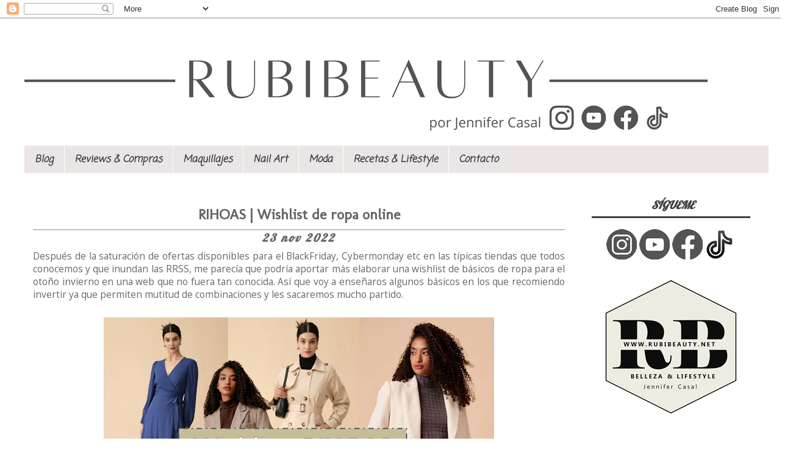

--- FILE ---
content_type: text/html; charset=UTF-8
request_url: https://www.rubibeauty.net/2022/11/rihoas-wishlist-de-ropa-online.html
body_size: 21123
content:
<!DOCTYPE html>
<html class='v2' dir='ltr' xmlns='http://www.w3.org/1999/xhtml' xmlns:b='http://www.google.com/2005/gml/b' xmlns:data='http://www.google.com/2005/gml/data' xmlns:expr='http://www.google.com/2005/gml/expr'>
<head>
<link href='https://www.blogger.com/static/v1/widgets/335934321-css_bundle_v2.css' rel='stylesheet' type='text/css'/>
<script>linkwithin_text='Otras entradas interesantes:'</script>
<meta content='width=1100' name='viewport'/>
<meta content='text/html; charset=UTF-8' http-equiv='Content-Type'/>
<meta content='blogger' name='generator'/>
<link href='https://www.rubibeauty.net/favicon.ico' rel='icon' type='image/x-icon'/>
<link href='https://www.rubibeauty.net/2022/11/rihoas-wishlist-de-ropa-online.html' rel='canonical'/>
<link rel="alternate" type="application/atom+xml" title="RubiBeauty - Atom" href="https://www.rubibeauty.net/feeds/posts/default" />
<link rel="alternate" type="application/rss+xml" title="RubiBeauty - RSS" href="https://www.rubibeauty.net/feeds/posts/default?alt=rss" />
<link rel="service.post" type="application/atom+xml" title="RubiBeauty - Atom" href="https://www.blogger.com/feeds/5914265677527023167/posts/default" />

<link rel="alternate" type="application/atom+xml" title="RubiBeauty - Atom" href="https://www.rubibeauty.net/feeds/6731420782029520425/comments/default" />
<!--Can't find substitution for tag [blog.ieCssRetrofitLinks]-->
<link href='https://blogger.googleusercontent.com/img/b/R29vZ2xl/AVvXsEgxC68f5FT6r1z0BjQtBzc-h9XndE3uStnLEhjLVTGV3dtKuKpl6p2wtBGgv4p-Ya23nQv5ktKPaPEJyIdfNSQ23LJYGZfembeA7vK3wXccd4Ve8iHwb58VX2S-AzG284ehV7Zs19Ym_4AF88xQY_RjnYmTL09WiVram4USlJqOSLTt35EM58dMAhL9/w640-h360/RIHOAS.png' rel='image_src'/>
<meta content='https://www.rubibeauty.net/2022/11/rihoas-wishlist-de-ropa-online.html' property='og:url'/>
<meta content='RIHOAS | Wishlist de ropa online' property='og:title'/>
<meta content='Blog con reseñas o reviews de productos de cosmetica, maquillaje, moda, tutoriales de maquillaje, compras o hauls, productos terminados y consejos' property='og:description'/>
<meta content='https://blogger.googleusercontent.com/img/b/R29vZ2xl/AVvXsEgxC68f5FT6r1z0BjQtBzc-h9XndE3uStnLEhjLVTGV3dtKuKpl6p2wtBGgv4p-Ya23nQv5ktKPaPEJyIdfNSQ23LJYGZfembeA7vK3wXccd4Ve8iHwb58VX2S-AzG284ehV7Zs19Ym_4AF88xQY_RjnYmTL09WiVram4USlJqOSLTt35EM58dMAhL9/w1200-h630-p-k-no-nu/RIHOAS.png' property='og:image'/>
<title>
RubiBeauty: RIHOAS | Wishlist de ropa online
</title>
<style type='text/css'>@font-face{font-family:'Coming Soon';font-style:normal;font-weight:400;font-display:swap;src:url(//fonts.gstatic.com/s/comingsoon/v20/qWcuB6mzpYL7AJ2VfdQR1t-VWDnRsDkg.woff2)format('woff2');unicode-range:U+0000-00FF,U+0131,U+0152-0153,U+02BB-02BC,U+02C6,U+02DA,U+02DC,U+0304,U+0308,U+0329,U+2000-206F,U+20AC,U+2122,U+2191,U+2193,U+2212,U+2215,U+FEFF,U+FFFD;}@font-face{font-family:'Lobster';font-style:normal;font-weight:400;font-display:swap;src:url(//fonts.gstatic.com/s/lobster/v32/neILzCirqoswsqX9zo-mM4MwWJXNqA.woff2)format('woff2');unicode-range:U+0460-052F,U+1C80-1C8A,U+20B4,U+2DE0-2DFF,U+A640-A69F,U+FE2E-FE2F;}@font-face{font-family:'Lobster';font-style:normal;font-weight:400;font-display:swap;src:url(//fonts.gstatic.com/s/lobster/v32/neILzCirqoswsqX9zoamM4MwWJXNqA.woff2)format('woff2');unicode-range:U+0301,U+0400-045F,U+0490-0491,U+04B0-04B1,U+2116;}@font-face{font-family:'Lobster';font-style:normal;font-weight:400;font-display:swap;src:url(//fonts.gstatic.com/s/lobster/v32/neILzCirqoswsqX9zo2mM4MwWJXNqA.woff2)format('woff2');unicode-range:U+0102-0103,U+0110-0111,U+0128-0129,U+0168-0169,U+01A0-01A1,U+01AF-01B0,U+0300-0301,U+0303-0304,U+0308-0309,U+0323,U+0329,U+1EA0-1EF9,U+20AB;}@font-face{font-family:'Lobster';font-style:normal;font-weight:400;font-display:swap;src:url(//fonts.gstatic.com/s/lobster/v32/neILzCirqoswsqX9zoymM4MwWJXNqA.woff2)format('woff2');unicode-range:U+0100-02BA,U+02BD-02C5,U+02C7-02CC,U+02CE-02D7,U+02DD-02FF,U+0304,U+0308,U+0329,U+1D00-1DBF,U+1E00-1E9F,U+1EF2-1EFF,U+2020,U+20A0-20AB,U+20AD-20C0,U+2113,U+2C60-2C7F,U+A720-A7FF;}@font-face{font-family:'Lobster';font-style:normal;font-weight:400;font-display:swap;src:url(//fonts.gstatic.com/s/lobster/v32/neILzCirqoswsqX9zoKmM4MwWJU.woff2)format('woff2');unicode-range:U+0000-00FF,U+0131,U+0152-0153,U+02BB-02BC,U+02C6,U+02DA,U+02DC,U+0304,U+0308,U+0329,U+2000-206F,U+20AC,U+2122,U+2191,U+2193,U+2212,U+2215,U+FEFF,U+FFFD;}@font-face{font-family:'Molengo';font-style:normal;font-weight:400;font-display:swap;src:url(//fonts.gstatic.com/s/molengo/v17/I_uuMpWeuBzZNBtQXb1akwKso5f4bA.woff2)format('woff2');unicode-range:U+0100-02BA,U+02BD-02C5,U+02C7-02CC,U+02CE-02D7,U+02DD-02FF,U+0304,U+0308,U+0329,U+1D00-1DBF,U+1E00-1E9F,U+1EF2-1EFF,U+2020,U+20A0-20AB,U+20AD-20C0,U+2113,U+2C60-2C7F,U+A720-A7FF;}@font-face{font-family:'Molengo';font-style:normal;font-weight:400;font-display:swap;src:url(//fonts.gstatic.com/s/molengo/v17/I_uuMpWeuBzZNBtQXbNakwKso5c.woff2)format('woff2');unicode-range:U+0000-00FF,U+0131,U+0152-0153,U+02BB-02BC,U+02C6,U+02DA,U+02DC,U+0304,U+0308,U+0329,U+2000-206F,U+20AC,U+2122,U+2191,U+2193,U+2212,U+2215,U+FEFF,U+FFFD;}@font-face{font-family:'Open Sans';font-style:normal;font-weight:400;font-stretch:100%;font-display:swap;src:url(//fonts.gstatic.com/s/opensans/v44/memSYaGs126MiZpBA-UvWbX2vVnXBbObj2OVZyOOSr4dVJWUgsjZ0B4taVIUwaEQbjB_mQ.woff2)format('woff2');unicode-range:U+0460-052F,U+1C80-1C8A,U+20B4,U+2DE0-2DFF,U+A640-A69F,U+FE2E-FE2F;}@font-face{font-family:'Open Sans';font-style:normal;font-weight:400;font-stretch:100%;font-display:swap;src:url(//fonts.gstatic.com/s/opensans/v44/memSYaGs126MiZpBA-UvWbX2vVnXBbObj2OVZyOOSr4dVJWUgsjZ0B4kaVIUwaEQbjB_mQ.woff2)format('woff2');unicode-range:U+0301,U+0400-045F,U+0490-0491,U+04B0-04B1,U+2116;}@font-face{font-family:'Open Sans';font-style:normal;font-weight:400;font-stretch:100%;font-display:swap;src:url(//fonts.gstatic.com/s/opensans/v44/memSYaGs126MiZpBA-UvWbX2vVnXBbObj2OVZyOOSr4dVJWUgsjZ0B4saVIUwaEQbjB_mQ.woff2)format('woff2');unicode-range:U+1F00-1FFF;}@font-face{font-family:'Open Sans';font-style:normal;font-weight:400;font-stretch:100%;font-display:swap;src:url(//fonts.gstatic.com/s/opensans/v44/memSYaGs126MiZpBA-UvWbX2vVnXBbObj2OVZyOOSr4dVJWUgsjZ0B4jaVIUwaEQbjB_mQ.woff2)format('woff2');unicode-range:U+0370-0377,U+037A-037F,U+0384-038A,U+038C,U+038E-03A1,U+03A3-03FF;}@font-face{font-family:'Open Sans';font-style:normal;font-weight:400;font-stretch:100%;font-display:swap;src:url(//fonts.gstatic.com/s/opensans/v44/memSYaGs126MiZpBA-UvWbX2vVnXBbObj2OVZyOOSr4dVJWUgsjZ0B4iaVIUwaEQbjB_mQ.woff2)format('woff2');unicode-range:U+0307-0308,U+0590-05FF,U+200C-2010,U+20AA,U+25CC,U+FB1D-FB4F;}@font-face{font-family:'Open Sans';font-style:normal;font-weight:400;font-stretch:100%;font-display:swap;src:url(//fonts.gstatic.com/s/opensans/v44/memSYaGs126MiZpBA-UvWbX2vVnXBbObj2OVZyOOSr4dVJWUgsjZ0B5caVIUwaEQbjB_mQ.woff2)format('woff2');unicode-range:U+0302-0303,U+0305,U+0307-0308,U+0310,U+0312,U+0315,U+031A,U+0326-0327,U+032C,U+032F-0330,U+0332-0333,U+0338,U+033A,U+0346,U+034D,U+0391-03A1,U+03A3-03A9,U+03B1-03C9,U+03D1,U+03D5-03D6,U+03F0-03F1,U+03F4-03F5,U+2016-2017,U+2034-2038,U+203C,U+2040,U+2043,U+2047,U+2050,U+2057,U+205F,U+2070-2071,U+2074-208E,U+2090-209C,U+20D0-20DC,U+20E1,U+20E5-20EF,U+2100-2112,U+2114-2115,U+2117-2121,U+2123-214F,U+2190,U+2192,U+2194-21AE,U+21B0-21E5,U+21F1-21F2,U+21F4-2211,U+2213-2214,U+2216-22FF,U+2308-230B,U+2310,U+2319,U+231C-2321,U+2336-237A,U+237C,U+2395,U+239B-23B7,U+23D0,U+23DC-23E1,U+2474-2475,U+25AF,U+25B3,U+25B7,U+25BD,U+25C1,U+25CA,U+25CC,U+25FB,U+266D-266F,U+27C0-27FF,U+2900-2AFF,U+2B0E-2B11,U+2B30-2B4C,U+2BFE,U+3030,U+FF5B,U+FF5D,U+1D400-1D7FF,U+1EE00-1EEFF;}@font-face{font-family:'Open Sans';font-style:normal;font-weight:400;font-stretch:100%;font-display:swap;src:url(//fonts.gstatic.com/s/opensans/v44/memSYaGs126MiZpBA-UvWbX2vVnXBbObj2OVZyOOSr4dVJWUgsjZ0B5OaVIUwaEQbjB_mQ.woff2)format('woff2');unicode-range:U+0001-000C,U+000E-001F,U+007F-009F,U+20DD-20E0,U+20E2-20E4,U+2150-218F,U+2190,U+2192,U+2194-2199,U+21AF,U+21E6-21F0,U+21F3,U+2218-2219,U+2299,U+22C4-22C6,U+2300-243F,U+2440-244A,U+2460-24FF,U+25A0-27BF,U+2800-28FF,U+2921-2922,U+2981,U+29BF,U+29EB,U+2B00-2BFF,U+4DC0-4DFF,U+FFF9-FFFB,U+10140-1018E,U+10190-1019C,U+101A0,U+101D0-101FD,U+102E0-102FB,U+10E60-10E7E,U+1D2C0-1D2D3,U+1D2E0-1D37F,U+1F000-1F0FF,U+1F100-1F1AD,U+1F1E6-1F1FF,U+1F30D-1F30F,U+1F315,U+1F31C,U+1F31E,U+1F320-1F32C,U+1F336,U+1F378,U+1F37D,U+1F382,U+1F393-1F39F,U+1F3A7-1F3A8,U+1F3AC-1F3AF,U+1F3C2,U+1F3C4-1F3C6,U+1F3CA-1F3CE,U+1F3D4-1F3E0,U+1F3ED,U+1F3F1-1F3F3,U+1F3F5-1F3F7,U+1F408,U+1F415,U+1F41F,U+1F426,U+1F43F,U+1F441-1F442,U+1F444,U+1F446-1F449,U+1F44C-1F44E,U+1F453,U+1F46A,U+1F47D,U+1F4A3,U+1F4B0,U+1F4B3,U+1F4B9,U+1F4BB,U+1F4BF,U+1F4C8-1F4CB,U+1F4D6,U+1F4DA,U+1F4DF,U+1F4E3-1F4E6,U+1F4EA-1F4ED,U+1F4F7,U+1F4F9-1F4FB,U+1F4FD-1F4FE,U+1F503,U+1F507-1F50B,U+1F50D,U+1F512-1F513,U+1F53E-1F54A,U+1F54F-1F5FA,U+1F610,U+1F650-1F67F,U+1F687,U+1F68D,U+1F691,U+1F694,U+1F698,U+1F6AD,U+1F6B2,U+1F6B9-1F6BA,U+1F6BC,U+1F6C6-1F6CF,U+1F6D3-1F6D7,U+1F6E0-1F6EA,U+1F6F0-1F6F3,U+1F6F7-1F6FC,U+1F700-1F7FF,U+1F800-1F80B,U+1F810-1F847,U+1F850-1F859,U+1F860-1F887,U+1F890-1F8AD,U+1F8B0-1F8BB,U+1F8C0-1F8C1,U+1F900-1F90B,U+1F93B,U+1F946,U+1F984,U+1F996,U+1F9E9,U+1FA00-1FA6F,U+1FA70-1FA7C,U+1FA80-1FA89,U+1FA8F-1FAC6,U+1FACE-1FADC,U+1FADF-1FAE9,U+1FAF0-1FAF8,U+1FB00-1FBFF;}@font-face{font-family:'Open Sans';font-style:normal;font-weight:400;font-stretch:100%;font-display:swap;src:url(//fonts.gstatic.com/s/opensans/v44/memSYaGs126MiZpBA-UvWbX2vVnXBbObj2OVZyOOSr4dVJWUgsjZ0B4vaVIUwaEQbjB_mQ.woff2)format('woff2');unicode-range:U+0102-0103,U+0110-0111,U+0128-0129,U+0168-0169,U+01A0-01A1,U+01AF-01B0,U+0300-0301,U+0303-0304,U+0308-0309,U+0323,U+0329,U+1EA0-1EF9,U+20AB;}@font-face{font-family:'Open Sans';font-style:normal;font-weight:400;font-stretch:100%;font-display:swap;src:url(//fonts.gstatic.com/s/opensans/v44/memSYaGs126MiZpBA-UvWbX2vVnXBbObj2OVZyOOSr4dVJWUgsjZ0B4uaVIUwaEQbjB_mQ.woff2)format('woff2');unicode-range:U+0100-02BA,U+02BD-02C5,U+02C7-02CC,U+02CE-02D7,U+02DD-02FF,U+0304,U+0308,U+0329,U+1D00-1DBF,U+1E00-1E9F,U+1EF2-1EFF,U+2020,U+20A0-20AB,U+20AD-20C0,U+2113,U+2C60-2C7F,U+A720-A7FF;}@font-face{font-family:'Open Sans';font-style:normal;font-weight:400;font-stretch:100%;font-display:swap;src:url(//fonts.gstatic.com/s/opensans/v44/memSYaGs126MiZpBA-UvWbX2vVnXBbObj2OVZyOOSr4dVJWUgsjZ0B4gaVIUwaEQbjA.woff2)format('woff2');unicode-range:U+0000-00FF,U+0131,U+0152-0153,U+02BB-02BC,U+02C6,U+02DA,U+02DC,U+0304,U+0308,U+0329,U+2000-206F,U+20AC,U+2122,U+2191,U+2193,U+2212,U+2215,U+FEFF,U+FFFD;}</style>
<style id='page-skin-1' type='text/css'><!--
/*
-----------------------------------------------
Blogger Template Style
Name:     Simple
Designer: Josh Peterson
URL:      www.noaesthetic.com
----------------------------------------------- */
/* Variable definitions
====================
<Variable name="keycolor" description="Main Color" type="color" default="#66bbdd"/>
<Group description="Page Text" selector="body">
<Variable name="body.font" description="Font" type="font"
default="normal normal 12px Arial, Tahoma, Helvetica, FreeSans, sans-serif"/>
<Variable name="body.text.color" description="Text Color" type="color" default="#222222"/>
</Group>
<Group description="Backgrounds" selector=".body-fauxcolumns-outer">
<Variable name="body.background.color" description="Outer Background" type="color" default="#66bbdd"/>
<Variable name="content.background.color" description="Main Background" type="color" default="#ffffff"/>
<Variable name="header.background.color" description="Header Background" type="color" default="transparent"/>
</Group>
<Group description="Links" selector=".main-outer">
<Variable name="link.color" description="Link Color" type="color" default="#2288bb"/>
<Variable name="link.visited.color" description="Visited Color" type="color" default="#888888"/>
<Variable name="link.hover.color" description="Hover Color" type="color" default="#33aaff"/>
</Group>
<Group description="Blog Title" selector=".header h1">
<Variable name="header.font" description="Font" type="font"
default="normal normal 60px Arial, Tahoma, Helvetica, FreeSans, sans-serif"/>
<Variable name="header.text.color" description="Title Color" type="color" default="#3399bb" />
</Group>
<Group description="Blog Description" selector=".header .description">
<Variable name="description.text.color" description="Description Color" type="color"
default="#777777" />
</Group>
<Group description="Tabs Text" selector=".tabs-inner .widget li a">
<Variable name="tabs.font" description="Font" type="font"
default="normal normal 14px Arial, Tahoma, Helvetica, FreeSans, sans-serif"/>
<Variable name="tabs.text.color" description="Text Color" type="color" default="#999999"/>
<Variable name="tabs.selected.text.color" description="Selected Color" type="color" default="#000000"/>
</Group>
<Group description="Tabs Background" selector=".tabs-outer .PageList">
<Variable name="tabs.background.color" description="Background Color" type="color" default="#f5f5f5"/>
<Variable name="tabs.selected.background.color" description="Selected Color" type="color" default="#eeeeee"/>
</Group>
<Group description="Post Title" selector="h3.post-title, .comments h4">
<Variable name="post.title.font" description="Font" type="font"
default="normal normal 22px Arial, Tahoma, Helvetica, FreeSans, sans-serif"/>
</Group>
<Group description="Date Header" selector=".date-header">
<Variable name="date.header.color" description="Text Color" type="color"
default="#666666"/>
<Variable name="date.header.background.color" description="Background Color" type="color"
default="transparent"/>
</Group>
<Group description="Post Footer" selector=".post-footer">
<Variable name="post.footer.text.color" description="Text Color" type="color" default="#666666"/>
<Variable name="post.footer.background.color" description="Background Color" type="color"
default="#f9f9f9"/>
<Variable name="post.footer.border.color" description="Shadow Color" type="color" default="#eeeeee"/>
</Group>
<Group description="Gadgets" selector="h2">
<Variable name="widget.title.font" description="Title Font" type="font"
default="normal bold 11px Arial, Tahoma, Helvetica, FreeSans, sans-serif"/>
<Variable name="widget.title.text.color" description="Title Color" type="color" default="#000000"/>
<Variable name="widget.alternate.text.color" description="Alternate Color" type="color" default="#999999"/>
</Group>
<Group description="Images" selector=".main-inner">
<Variable name="image.background.color" description="Background Color" type="color" default="#ffffff"/>
<Variable name="image.border.color" description="Border Color" type="color" default="#eeeeee"/>
<Variable name="image.text.color" description="Caption Text Color" type="color" default="#666666"/>
</Group>
<Group description="Accents" selector=".content-inner">
<Variable name="body.rule.color" description="Separator Line Color" type="color" default="#eeeeee"/>
<Variable name="tabs.border.color" description="Tabs Border Color" type="color" default="transparent"/>
</Group>
<Variable name="body.background" description="Body Background" type="background"
color="#ffffff" default="$(color) none repeat scroll top left"/>
<Variable name="body.background.override" description="Body Background Override" type="string" default=""/>
<Variable name="body.background.gradient.cap" description="Body Gradient Cap" type="url"
default="url(//www.blogblog.com/1kt/simple/gradients_light.png)"/>
<Variable name="body.background.gradient.tile" description="Body Gradient Tile" type="url"
default="url(//www.blogblog.com/1kt/simple/body_gradient_tile_light.png)"/>
<Variable name="content.background.color.selector" description="Content Background Color Selector" type="string" default=".content-inner"/>
<Variable name="content.padding" description="Content Padding" type="length" default="10px"/>
<Variable name="content.padding.horizontal" description="Content Horizontal Padding" type="length" default="10px"/>
<Variable name="content.shadow.spread" description="Content Shadow Spread" type="length" default="40px"/>
<Variable name="content.shadow.spread.webkit" description="Content Shadow Spread (WebKit)" type="length" default="5px"/>
<Variable name="content.shadow.spread.ie" description="Content Shadow Spread (IE)" type="length" default="10px"/>
<Variable name="main.border.width" description="Main Border Width" type="length" default="0"/>
<Variable name="header.background.gradient" description="Header Gradient" type="url" default="none"/>
<Variable name="header.shadow.offset.left" description="Header Shadow Offset Left" type="length" default="-1px"/>
<Variable name="header.shadow.offset.top" description="Header Shadow Offset Top" type="length" default="-1px"/>
<Variable name="header.shadow.spread" description="Header Shadow Spread" type="length" default="1px"/>
<Variable name="header.padding" description="Header Padding" type="length" default="30px"/>
<Variable name="header.border.size" description="Header Border Size" type="length" default="1px"/>
<Variable name="header.bottom.border.size" description="Header Bottom Border Size" type="length" default="1px"/>
<Variable name="header.border.horizontalsize" description="Header Horizontal Border Size" type="length" default="0"/>
<Variable name="description.text.size" description="Description Text Size" type="string" default="140%"/>
<Variable name="tabs.margin.top" description="Tabs Margin Top" type="length" default="0" />
<Variable name="tabs.margin.side" description="Tabs Side Margin" type="length" default="30px" />
<Variable name="tabs.background.gradient" description="Tabs Background Gradient" type="url"
default="url(//www.blogblog.com/1kt/simple/gradients_light.png)"/>
<Variable name="tabs.border.width" description="Tabs Border Width" type="length" default="1px"/>
<Variable name="tabs.bevel.border.width" description="Tabs Bevel Border Width" type="length" default="1px"/>
<Variable name="date.header.padding" description="Date Header Padding" type="string" default="inherit"/>
<Variable name="date.header.letterspacing" description="Date Header Letter Spacing" type="string" default="inherit"/>
<Variable name="date.header.margin" description="Date Header Margin" type="string" default="inherit"/>
<Variable name="post.margin.bottom" description="Post Bottom Margin" type="length" default="25px"/>
<Variable name="image.border.small.size" description="Image Border Small Size" type="length" default="2px"/>
<Variable name="image.border.large.size" description="Image Border Large Size" type="length" default="5px"/>
<Variable name="page.width.selector" description="Page Width Selector" type="string" default=".region-inner"/>
<Variable name="page.width" description="Page Width" type="string" default="auto"/>
<Variable name="main.section.margin" description="Main Section Margin" type="length" default="15px"/>
<Variable name="main.padding" description="Main Padding" type="length" default="15px"/>
<Variable name="main.padding.top" description="Main Padding Top" type="length" default="30px"/>
<Variable name="main.padding.bottom" description="Main Padding Bottom" type="length" default="30px"/>
<Variable name="paging.background"
color="#ffffff"
description="Background of blog paging area" type="background"
default="transparent none no-repeat scroll top center"/>
<Variable name="footer.bevel" description="Bevel border length of footer" type="length" default="0"/>
<Variable name="mobile.background.overlay" description="Mobile Background Overlay" type="string"
default="transparent none repeat scroll top left"/>
<Variable name="mobile.background.size" description="Mobile Background Size" type="string" default="auto"/>
<Variable name="mobile.button.color" description="Mobile Button Color" type="color" default="#ffffff" />
<Variable name="startSide" description="Side where text starts in blog language" type="automatic" default="left"/>
<Variable name="endSide" description="Side where text ends in blog language" type="automatic" default="right"/>
*/
/* Content
----------------------------------------------- */
body {
font: normal normal 14px Open Sans;
color: #666666;
background: #ffffff none repeat scroll top left;
padding: 0 0 0 0;
}
html body .region-inner {
min-width: 0;
max-width: 100%;
width: auto;
}
a:link {
text-decoration:none;
color: #E67C73;
}
a:visited {
text-decoration:none;
color: #7BAAF7;
}
a:hover {
text-decoration:underline;
color: #6a00ff;
}
.body-fauxcolumn-outer .fauxcolumn-inner {
background: transparent none repeat scroll top left;
_background-image: none;
}
.body-fauxcolumn-outer .cap-top {
position: absolute;
z-index: 1;
height: 400px;
width: 100%;
background: #ffffff none repeat scroll top left;
}
.body-fauxcolumn-outer .cap-top .cap-left {
width: 100%;
background: transparent none repeat-x scroll top left;
_background-image: none;
}
.content-outer {
-moz-box-shadow: 0 0 0 rgba(0, 0, 0, .15);
-webkit-box-shadow: 0 0 0 rgba(0, 0, 0, .15);
-goog-ms-box-shadow: 0 0 0 #333333;
box-shadow: 0 0 0 rgba(0, 0, 0, .15);
margin-bottom: 1px;
}
.content-inner {
padding: 10px 40px;
}
.content-inner {
background-color: #ffffff;
}
/* Header
----------------------------------------------- */
.header-outer {
background: transparent none repeat-x scroll 0 -400px;
_background-image: none;
}
.Header h1 {
font: normal normal 40px 'Trebuchet MS',Trebuchet,Verdana,sans-serif;
color: transparent;
text-shadow: 0 0 0 rgba(0, 0, 0, .2);
}
.Header h1 a {
color: transparent;
}
.Header .description {
font-size: 18px;
color: transparent;
}
.header-inner .Header .titlewrapper {
padding: 22px 0;
}
.header-inner .Header .descriptionwrapper {
padding: 0 0;
}
/* Tabs
----------------------------------------------- */
.tabs-inner .section:first-child {
border-top: 0 solid transparent;
}
.tabs-inner .section:first-child ul {
margin-top: -1px;
border-top: 1px solid transparent;
border-left: 1px solid transparent;
border-right: 1px solid transparent;
}
.tabs-inner .widget ul {
background: #ece5e5 none repeat-x scroll 0 -800px;
_background-image: none;
border-bottom: 1px solid transparent;
margin-top: 0;
margin-left: -30px;
margin-right: -30px;
}
.tabs-inner .widget li a {
display: inline-block;
padding: .6em 1em;
font: italic bold 16px Coming Soon;
color: #3f3f3f;
border-left: 1px solid #ffffff;
border-right: 1px solid transparent;
}
.tabs-inner .widget li:first-child a {
border-left: none;
}
.tabs-inner .widget li.selected a, .tabs-inner .widget li a:hover {
color: #e67c73;
background-color: #ffffff;
text-decoration: none;
}
/* Columns
----------------------------------------------- */
.main-outer {
border-top: 0 solid transparent;
}
.fauxcolumn-left-outer .fauxcolumn-inner {
border-right: 1px solid transparent;
}
.fauxcolumn-right-outer .fauxcolumn-inner {
border-left: 1px solid transparent;
}
/* Headings
----------------------------------------------- */
h2 {
margin: 0 0 1em 0;
font: italic bold 18px Lobster;
color: #3f3f3f;
}
/* Widgets
----------------------------------------------- */
.widget .zippy {
color: #e67c73;
text-shadow: 2px 2px 1px rgba(0, 0, 0, .1);
}
.widget .popular-posts ul {
list-style: none;
}
/* Posts
----------------------------------------------- */
.date-header span {
background-color: transparent;
color: #666666;
padding: 0.4em;
letter-spacing: 3px;
margin: inherit;
}
h2.date-header{
text-align: center;
line-height:0;
margin-top: 10px !important;
border-top: 2px solid #BDBDBD;
padding-top: 13px !important;
}
.main-inner {
padding-top: 35px;
padding-bottom: 65px;
}
.main-inner .column-center-inner {
padding: 0 0;
}
.main-inner .column-center-inner .section {
margin: 0 1em;
}
.post {
margin: 0 0 45px 0;
}
h3.post-title, .comments h4 {
font: normal bold 24px Molengo;
margin: .75em 0 0;
text-align: center;
}
.post-body {
font-size: 110%;
line-height: 1.4;
position: relative;
}
.post-body img, .post-body .tr-caption-container, .Profile img, .Image img,
.BlogList .item-thumbnail img {
padding: 2px;
background: transparent;
border: 1px solid transparent;
-moz-box-shadow: 0px 0px 0px rgba(0, 0, 0, .1);
-webkit-box-shadow: 0px 0px 0px rgba(0, 0, 0, .1);
box-shadow: 0px 0px 0px rgba(0, 0, 0, .1);
}
.post-body img, .post-body .tr-caption-container {
padding: 5px;
}
.post-body .tr-caption-container {
color: #000000;
}
.post-body .tr-caption-container img {
padding: 0;
background: transparent;
border: none;
-moz-box-shadow: 0 0 0 rgba(0, 0, 0, .1);
-webkit-box-shadow: 0 0 0 rgba(0, 0, 0, .1);
box-shadow: 0 0 0 rgba(0, 0, 0, .1);
}
.post-header {
margin: 0 0 1.5em;
line-height: 1.6;
font-size: 90%;
}
.post-footer {
margin: 20px -2px 0;
padding: 5px 10px;
color: #666666;
background-color: #e7e2e2;
border-bottom: 1px solid transparent;
line-height: 1.6;
font-size: 90%;
}
#comments .comment-author {
padding-top: 1.5em;
border-top: 1px solid transparent;
background-position: 0 1.5em;
}
#comments .comment-author:first-child {
padding-top: 0;
border-top: none;
}
.avatar-image-container {
margin: .2em 0 0;
}
#comments .avatar-image-container img {
border: 1px solid transparent;
}
/* Comments
----------------------------------------------- */
.comments .comments-content .icon.blog-author {
background-repeat: no-repeat;
background-image: url([data-uri]);
}
.comments .comments-content .loadmore a {
border-top: 1px solid #e67c73;
border-bottom: 1px solid #e67c73;
}
.comments .comment-thread.inline-thread {
background-color: #e7e2e2;
}
.comments .continue {
border-top: 2px solid #e67c73;
}
/* Accents
---------------------------------------------- */
.section-columns td.columns-cell {
border-left: 1px solid transparent;
}
.blog-pager {
background: transparent url(//www.blogblog.com/1kt/simple/paging_dot.png) repeat-x scroll top center;
}
.blog-pager-older-link, .home-link,
.blog-pager-newer-link {
background-color: #ffffff;
padding: 5px;
}
.footer-outer {
border-top: 1px dashed #bbbbbb;
}
/* Mobile
----------------------------------------------- */
body.mobile  {
background-size: auto;
}
.mobile .body-fauxcolumn-outer {
background: transparent none repeat scroll top left;
}
.mobile .body-fauxcolumn-outer .cap-top {
background-size: 100% auto;
}
.mobile .content-outer {
-webkit-box-shadow: 0 0 3px rgba(0, 0, 0, .15);
box-shadow: 0 0 3px rgba(0, 0, 0, .15);
}
body.mobile .AdSense {
margin: 0 -0;
}
.mobile .tabs-inner .widget ul {
margin-left: 0;
margin-right: 0;
}
.mobile .post {
margin: 0;
}
.mobile .main-inner .column-center-inner .section {
margin: 0;
}
.mobile .date-header span {
padding: 0.1em 10px;
margin: 0 -10px;
}
.mobile h3.post-title {
margin: 0;
}
.mobile .blog-pager {
background: transparent none no-repeat scroll top center;
}
.mobile .footer-outer {
border-top: none;
}
.mobile .main-inner, .mobile .footer-inner {
background-color: #ffffff;
}
.mobile-index-contents {
color: #666666;
}
.mobile-link-button {
background-color: #E67C73;
}
.mobile-link-button a:link, .mobile-link-button a:visited {
color: #ffffff;
}
.mobile .tabs-inner .section:first-child {
border-top: none;
}
.mobile .tabs-inner .PageList .widget-content {
background-color: #ffffff;
color: #e67c73;
border-top: 1px solid transparent;
border-bottom: 1px solid transparent;
}
.mobile .tabs-inner .PageList .widget-content .pagelist-arrow {
border-left: 1px solid transparent;
}
.sidebar h2{
height: 29 px;
line-height: 200%;
padding-left: 5px;
border-top: 2px solid #DA81F5;
border-left: 0px solid #000000;
border-right: 0px solid #000000;
border-bottom: 2px solid #7401DF;
text-align: center;}
/*Galeria 2*/
#galeria2{width:100%;
margin:10px 5px;
padding:0}
#galeria2 li{
height:100px; /*el mismo alto que la imagen*/width:200px;/*el mismo ancho que la imagen*/
display:block;
margin:0 10px 10px 0; /*separación de cada elemento*/
padding:0;
border:1px solid #ccc; /*el ancho, estilo y color de borde*/
float:left;
list-style:none;
position:relative;
overflow:hidden;}
#galeria2 a{
background:none;
margin:0;
padding:0;
font-size:12px;
color:#fff;
text-align:center;
white-space:nowrap}
#galeria2 li img{
width:200px/;*ancho de la imagen*/
height:100px; /*alto de la imagen*/
margin:0;
padding:0;
border:none}
#galeria2 span{
width:200px;
left:1px; /*el mismo ancho que el borde*/
margin:0;
padding:3px 0 3px 0;
background:#000;
bottom:-8px;
left:0px; filter:alpha(opacity=0);
opacity:0;
overflow:hidden;
cursor:pointer; position:absolute;-webkit-transition:all .25s ease; -moz-transition:all .25s ease; -o-transition:all .25s ease; transition:all .25s ease;}
#galeria2 a:hover span{left:0;bottom:0; opacity:.8;filter:alpha(opacity=80)}
#galeria2 a span:hover{color:#5658BB} /*color fuente al poner el puntero encima*/
.sidebar h2{ /**Adornar el título del gadget*/
background:
bottom no-repeat;; /*Color de fondo*/
border-top: 0px solid #000000; /**Borde Superior**/
border-bottom: 3px solid #3F3F3F; /**Borde Inferior**/
border-left: 0px solid #000000; /**Borde Izquierdo**/
border-left: 0px solid #000000; /**Borde Derecho**/
text-align: center; /**Texto centrado**/
}
/**Personalizar Leer mas**/
.jump-link{
font: bold normal 13px Arial; /*Tipografía y tamaño del texto*/
letter-spacing: 3px; /*Espaciado entre caracteres, si no lo queréis, borradlo*/
text-align: center; /*Para que el texto quede centrado, sino left para que quede a la izquierda y right para que quede a la derecha*/
text-transform:uppercase; /*Para que esté en mayúsculas, sino borradlo*/
margin-top: 13px; /*Distancia entre leer más y el texto de la entrada*/
margin-bottom: 20px; /*Distancia entre leer más y el pie de la entrada*/
}
.jump-link a{
color:#333333; /*Color del texto*/
background:#f2f2f2; /*Color de fondo*/
border:1px solid #6e6e6e; /*Estilo del borde*/
display:block;
padding: 6px; /*Para cambiar el alto*/
}
.jump-link a:hover{
color: #ffffff; /*Color del texto al pasar el ratón por encima*/
background:#000000; /*Color de fondo al pasar el ratón por encima*/
border:2px solid #ffffff; /*Estilo del borde al pasar el ratón por encima*/
text-decoration: none;
}
/*Galeria 2*/
#galeria2{width:100%;
margin:10px 5px;
padding:0}
#galeria2 li{
height:150px; /*el mismo alto que la imagen*/width:200px;/*el mismo ancho que la imagen*/
display:block;
margin:0 8px 8px 0; /*separación de cada elemento*/
padding:0;
border:1px solid #ccc; /*el ancho, estilo y color de borde*/
float:left;
list-style:none;
position:relative;
overflow:hidden;}
#galeria2 a{
background:none;
margin:0;
padding:0;
font-size:12px;
color:#fff;
text-align:center;
white-space:nowrap}
#galeria2 li img{
width:200px/;*ancho de la imagen*/
height:150px; /*alto de la imagen*/
margin:0;
padding:0;
border:none}
#galeria2 span{
width:200px;
left:1px; /*el mismo ancho que el borde*/
margin:0;
padding:3px 0 3px 0;
background:#000;
bottom:-8px;
left:0px; filter:alpha(opacity=0);
opacity:0;
overflow:hidden;
cursor:pointer; position:absolute;-webkit-transition:all .25s ease; -moz-transition:all .25s ease; -o-transition:all .25s ease; transition:all .25s ease;}
#galeria2 a:hover span{left:0;bottom:0; opacity:.8;filter:alpha(opacity=80)}
#galeria2 a span:hover{color:#5658BB} /*color fuente al poner el puntero encima*/
--></style>
<style id='template-skin-1' type='text/css'><!--
body {
min-width: 1300px;
}
.content-outer, .content-fauxcolumn-outer, .region-inner {
min-width: 1300px;
max-width: 1300px;
_width: 1300px;
}
.main-inner .columns {
padding-left: 0;
padding-right: 320px;
}
.main-inner .fauxcolumn-center-outer {
left: 0;
right: 320px;
/* IE6 does not respect left and right together */
_width: expression(this.parentNode.offsetWidth -
parseInt("0") -
parseInt("320px") + 'px');
}
.main-inner .fauxcolumn-left-outer {
width: 0;
}
.main-inner .fauxcolumn-right-outer {
width: 320px;
}
.main-inner .column-left-outer {
width: 0;
right: 100%;
margin-left: -0;
}
.main-inner .column-right-outer {
width: 320px;
margin-right: -320px;
}
#layout {
min-width: 0;
}
#layout .content-outer {
min-width: 0;
width: 800px;
}
#layout .region-inner {
min-width: 0;
width: auto;
}
--></style>
<link href='https://www.blogger.com/dyn-css/authorization.css?targetBlogID=5914265677527023167&amp;zx=921f5833-5126-4df0-a341-23254baafe86' media='none' onload='if(media!=&#39;all&#39;)media=&#39;all&#39;' rel='stylesheet'/><noscript><link href='https://www.blogger.com/dyn-css/authorization.css?targetBlogID=5914265677527023167&amp;zx=921f5833-5126-4df0-a341-23254baafe86' rel='stylesheet'/></noscript>
<meta name='google-adsense-platform-account' content='ca-host-pub-1556223355139109'/>
<meta name='google-adsense-platform-domain' content='blogspot.com'/>

<!-- data-ad-client=ca-pub-3858682184651356 -->

</head>
<body class='loading'>
<div class='navbar section' id='navbar'><div class='widget Navbar' data-version='1' id='Navbar1'><script type="text/javascript">
    function setAttributeOnload(object, attribute, val) {
      if(window.addEventListener) {
        window.addEventListener('load',
          function(){ object[attribute] = val; }, false);
      } else {
        window.attachEvent('onload', function(){ object[attribute] = val; });
      }
    }
  </script>
<div id="navbar-iframe-container"></div>
<script type="text/javascript" src="https://apis.google.com/js/platform.js"></script>
<script type="text/javascript">
      gapi.load("gapi.iframes:gapi.iframes.style.bubble", function() {
        if (gapi.iframes && gapi.iframes.getContext) {
          gapi.iframes.getContext().openChild({
              url: 'https://www.blogger.com/navbar/5914265677527023167?po\x3d6731420782029520425\x26origin\x3dhttps://www.rubibeauty.net',
              where: document.getElementById("navbar-iframe-container"),
              id: "navbar-iframe"
          });
        }
      });
    </script><script type="text/javascript">
(function() {
var script = document.createElement('script');
script.type = 'text/javascript';
script.src = '//pagead2.googlesyndication.com/pagead/js/google_top_exp.js';
var head = document.getElementsByTagName('head')[0];
if (head) {
head.appendChild(script);
}})();
</script>
</div></div>
<div class='body-fauxcolumns'>
<div class='fauxcolumn-outer body-fauxcolumn-outer'>
<div class='cap-top'>
<div class='cap-left'></div>
<div class='cap-right'></div>
</div>
<div class='fauxborder-left'>
<div class='fauxborder-right'></div>
<div class='fauxcolumn-inner'>
</div>
</div>
<div class='cap-bottom'>
<div class='cap-left'></div>
<div class='cap-right'></div>
</div>
</div>
</div>
<div class='content'>
<div class='content-fauxcolumns'>
<div class='fauxcolumn-outer content-fauxcolumn-outer'>
<div class='cap-top'>
<div class='cap-left'></div>
<div class='cap-right'></div>
</div>
<div class='fauxborder-left'>
<div class='fauxborder-right'></div>
<div class='fauxcolumn-inner'>
</div>
</div>
<div class='cap-bottom'>
<div class='cap-left'></div>
<div class='cap-right'></div>
</div>
</div>
</div>
<div class='content-outer'>
<div class='content-cap-top cap-top'>
<div class='cap-left'></div>
<div class='cap-right'></div>
</div>
<div class='fauxborder-left content-fauxborder-left'>
<div class='fauxborder-right content-fauxborder-right'></div>
<div class='content-inner'>
<header>
<div class='header-outer'>
<div class='header-cap-top cap-top'>
<div class='cap-left'></div>
<div class='cap-right'></div>
</div>
<div class='fauxborder-left header-fauxborder-left'>
<div class='fauxborder-right header-fauxborder-right'></div>
<div class='region-inner header-inner'>
<div class='header section' id='header'><div class='widget Header' data-version='1' id='Header1'>
<div id='header-inner'>
<a href='https://www.rubibeauty.net/' style='display: block'>
<img alt='RubiBeauty' height='200px; ' id='Header1_headerimg' src='https://blogger.googleusercontent.com/img/b/R29vZ2xl/AVvXsEgJSRLMFb1WnkTtslyfpsLAlmrZRWbA5gN1PTD5FsYo-NcBkgRGAoIf5wKXe9gxXqL7C_578Ls0Oqr6DhILHsUROjA92FtY7d3gDUUbsTfMjhwMywMdWFPZgf-zJvAg4XUJFBGepGwo-gs/s1120-no/?authuser=0' style='display: block' width='1120px; '/>
</a>
</div>
</div></div>
</div>
</div>
<div class='header-cap-bottom cap-bottom'>
<div class='cap-left'></div>
<div class='cap-right'></div>
</div>
</div>
</header>
<div class='tabs-outer'>
<div class='tabs-cap-top cap-top'>
<div class='cap-left'></div>
<div class='cap-right'></div>
</div>
<div class='fauxborder-left tabs-fauxborder-left'>
<div class='fauxborder-right tabs-fauxborder-right'></div>
<div class='region-inner tabs-inner'>
<div class='tabs section' id='crosscol'><div class='widget PageList' data-version='1' id='PageList1'>
<h2>
Páginas
</h2>
<div class='widget-content'>
<ul>
<li>
<a href='http://www.rubibeauty.net/'>
Blog
</a>
</li>
<li>
<a href='http://www.rubibeauty.net/p/reviews.html'>
Reviews &amp; Compras
</a>
</li>
<li>
<a href='http://rubibeauty.blogspot.com/p/looks.html'>
Maquillajes
</a>
</li>
<li>
<a href='http://rubibeauty.blogspot.com/p/nailart.html'>
Nail Art
</a>
</li>
<li>
<a href='http://www.rubibeauty.net/p/moda.html'>
Moda
</a>
</li>
<li>
<a href='http://beautyfoodbody.blogspot.com'>
Recetas & Lifestyle
</a>
</li>
<li>
<a href='https://jennifercasal.my.canva.site/'>
Contacto
</a>
</li>
</ul>
<div class='clear'></div>
</div>
</div></div>
<div class='tabs no-items section' id='crosscol-overflow'></div>
</div>
</div>
<div class='tabs-cap-bottom cap-bottom'>
<div class='cap-left'></div>
<div class='cap-right'></div>
</div>
</div>
<div class='main-outer'>
<div class='main-cap-top cap-top'>
<div class='cap-left'></div>
<div class='cap-right'></div>
</div>
<div class='fauxborder-left main-fauxborder-left'>
<div class='fauxborder-right main-fauxborder-right'></div>
<div class='region-inner main-inner'>
<div class='columns fauxcolumns'>
<div class='fauxcolumn-outer fauxcolumn-center-outer'>
<div class='cap-top'>
<div class='cap-left'></div>
<div class='cap-right'></div>
</div>
<div class='fauxborder-left'>
<div class='fauxborder-right'></div>
<div class='fauxcolumn-inner'>
</div>
</div>
<div class='cap-bottom'>
<div class='cap-left'></div>
<div class='cap-right'></div>
</div>
</div>
<div class='fauxcolumn-outer fauxcolumn-left-outer'>
<div class='cap-top'>
<div class='cap-left'></div>
<div class='cap-right'></div>
</div>
<div class='fauxborder-left'>
<div class='fauxborder-right'></div>
<div class='fauxcolumn-inner'>
</div>
</div>
<div class='cap-bottom'>
<div class='cap-left'></div>
<div class='cap-right'></div>
</div>
</div>
<div class='fauxcolumn-outer fauxcolumn-right-outer'>
<div class='cap-top'>
<div class='cap-left'></div>
<div class='cap-right'></div>
</div>
<div class='fauxborder-left'>
<div class='fauxborder-right'></div>
<div class='fauxcolumn-inner'>
</div>
</div>
<div class='cap-bottom'>
<div class='cap-left'></div>
<div class='cap-right'></div>
</div>
</div>
<!-- corrects IE6 width calculation -->
<div class='columns-inner'>
<div class='column-center-outer'>
<div class='column-center-inner'>
<div class='main section' id='main'><div class='widget Blog' data-version='1' id='Blog1'>
<div class='blog-posts hfeed'>
<!--Can't find substitution for tag [defaultAdStart]-->

                                        <div class="date-outer">
                                      

                                        <div class="date-posts">
                                      
<div class='post-outer'>
<div class='post hentry' itemprop='blogPost' itemscope='itemscope' itemtype='http://schema.org/BlogPosting'>
<meta content='https://blogger.googleusercontent.com/img/b/R29vZ2xl/AVvXsEgxC68f5FT6r1z0BjQtBzc-h9XndE3uStnLEhjLVTGV3dtKuKpl6p2wtBGgv4p-Ya23nQv5ktKPaPEJyIdfNSQ23LJYGZfembeA7vK3wXccd4Ve8iHwb58VX2S-AzG284ehV7Zs19Ym_4AF88xQY_RjnYmTL09WiVram4USlJqOSLTt35EM58dMAhL9/w640-h360/RIHOAS.png' itemprop='image_url'/>
<meta content='5914265677527023167' itemprop='blogId'/>
<meta content='6731420782029520425' itemprop='postId'/>
<a name='6731420782029520425'></a>
<h3 class='post-title entry-title' itemprop='name'>
RIHOAS | Wishlist de ropa online
</h3>
<div align='center'><h2 class='date-header'>
<span>
23 nov 2022
</span>
</h2></div>
<div class='post-header'>
<div class='post-header-line-1'></div>
</div>
<div class='post-body entry-content' id='post-body-6731420782029520425' itemprop='description articleBody'>
<div style="text-align: justify;">Después de la saturación de ofertas disponibles para el BlackFriday, Cybermonday etc en las típicas tiendas que todos conocemos y que inundan las RRSS, me parecía que podría aportar más elaborar una wishlist de básicos de ropa para el otoño invierno en una web que no fuera tan conocida. Así que voy a enseñaros algunos básicos en los que recomiendo invertir ya que permiten mutitud de combinaciones y les sacaremos mucho partido.</div><div style="text-align: justify;"><br /></div><div class="separator" style="clear: both; text-align: center;"><a href="https://blogger.googleusercontent.com/img/b/R29vZ2xl/AVvXsEgxC68f5FT6r1z0BjQtBzc-h9XndE3uStnLEhjLVTGV3dtKuKpl6p2wtBGgv4p-Ya23nQv5ktKPaPEJyIdfNSQ23LJYGZfembeA7vK3wXccd4Ve8iHwb58VX2S-AzG284ehV7Zs19Ym_4AF88xQY_RjnYmTL09WiVram4USlJqOSLTt35EM58dMAhL9/s1500/RIHOAS.png" imageanchor="1" style="margin-left: 1em; margin-right: 1em;"><img alt="Wishlist black friday RIHOAS" border="0" data-original-height="844" data-original-width="1500" height="360" src="https://blogger.googleusercontent.com/img/b/R29vZ2xl/AVvXsEgxC68f5FT6r1z0BjQtBzc-h9XndE3uStnLEhjLVTGV3dtKuKpl6p2wtBGgv4p-Ya23nQv5ktKPaPEJyIdfNSQ23LJYGZfembeA7vK3wXccd4Ve8iHwb58VX2S-AzG284ehV7Zs19Ym_4AF88xQY_RjnYmTL09WiVram4USlJqOSLTt35EM58dMAhL9/w640-h360/RIHOAS.png" title="Wishlist black friday RIHOAS" width="640" /></a></div><br /><span><a name="more"></a></span><div style="text-align: justify;"><br /></div><div><center>
<div style="background-color: #666666; width: 780px;">
<div style="text-align: center;">
<b><span style="color: white; font-size: large;">MIS RECOMENDADOS</span></b></div>
</div>
</center><br /></div><div style="text-align: justify;"><b>Gabardina</b>: Hace años tenía una gabardina de una conocida tienda que me puse hasta el aburrimiento. La única pega que podía ponerle es que era demasiado corta, ya que me cubría hasta poco después del trasero. Ahora tengo antojo de una gabardina en tono camel, en esta ocasión de un corte clásico más largo, que cubra hasta las rodillas, como <b><a href="https://www.rihoas.com/collections/tops/products/the-solid-double-breasted-belted-trench-coat" target="_blank">esta gabardina</a></b>.&nbsp;</div><div style="text-align: justify;"><b><br /></b></div><div style="text-align: justify;"><b>Blazer de colores tierra:</b> Esta paleta de colores para el otoño invierno me parece que quedan ideales. Veo los conjuntos en estos tonos y ya sólo con eso me aportan calidez. Dejo links las<b><a href="https://www.rihoas.com/collections/blazers" target="_blank"> blazers que se pueden encontrar en la web de RIHOAS</a></b> aunque mi favorita es la primera. Creo que es una buena opción para llevarla algún día que queramos salir por la tarde o bien para quienes puedan llevar el clásico look de oficina.&nbsp;</div><div style="text-align: justify;"><b><br /></b></div><div style="text-align: justify;"><div class="separator" style="clear: both; text-align: center;"><a href="https://blogger.googleusercontent.com/img/b/R29vZ2xl/AVvXsEgR_JaKidHaVWZoPl7SQkKFSCFLfPsVOzpz_d5jDvxUCL1mvjTYLKW4c8n_4zkeKJ2kpwRzy0F1jtzhIbCnAR3v-hrT4tY_jb-tm0twoxS5fUHO_YCm6MFY7xY_HWRo3-qbGdzJsbqnJV1kRRCpMaGQM4040TZakvKHk3rAQJUAFytk46hByiUTYIDs/s1260/Blazers.png" imageanchor="1" style="margin-left: 1em; margin-right: 1em;"><img alt="Wishlist black friday RIHOAS" border="0" data-original-height="459" data-original-width="1260" height="234" src="https://blogger.googleusercontent.com/img/b/R29vZ2xl/AVvXsEgR_JaKidHaVWZoPl7SQkKFSCFLfPsVOzpz_d5jDvxUCL1mvjTYLKW4c8n_4zkeKJ2kpwRzy0F1jtzhIbCnAR3v-hrT4tY_jb-tm0twoxS5fUHO_YCm6MFY7xY_HWRo3-qbGdzJsbqnJV1kRRCpMaGQM4040TZakvKHk3rAQJUAFytk46hByiUTYIDs/w640-h234/Blazers.png" title="Wishlist black friday RIHOAS" width="640" /></a></div><b><br /></b></div><div style="text-align: justify;"><b><a href="https://www.rihoas.com/collections/dresses" target="_blank">Maxi-Dress:</a></b> En otoño vuelven los vestidos de corte midi, ya sean camiseros, con telas vaporosas o de punto. Cualquiera de las dos opciones que he indicado antes, combinaría perfectamente con algún vestido de las siguientes características. Para un look más arreglado yo optaría por un vestido más vaporoso o camisero y para ir más cómoda y calentita me quedaría con un vestido de punto y manga larga.&nbsp;</div><div style="text-align: justify;"><b><br /></b></div><div style="text-align: justify;"><div class="separator" style="clear: both; text-align: center;"><a href="https://blogger.googleusercontent.com/img/b/R29vZ2xl/AVvXsEhLhnPq9VmtwiLad4W7vsVLMJaJ7qiqUxuOgAz1SyC83JtSaEZSoARpOieFcNX0IynqRA079MecBV6_X10kccT8VJFq2_b2hh8q-UhrxAcMn1SMk3RDuBjJK_0JKWFVd_2VCU7JG46PrsBch7q6AKD_G3Bnv-Ut75w2_tSlXdATnrwU8d5Dd1vLmQQ3/s1367/Dressses.png" imageanchor="1" style="margin-left: 1em; margin-right: 1em;"><img alt="Wishlist black friday RIHOAS" border="0" data-original-height="563" data-original-width="1367" height="264" src="https://blogger.googleusercontent.com/img/b/R29vZ2xl/AVvXsEhLhnPq9VmtwiLad4W7vsVLMJaJ7qiqUxuOgAz1SyC83JtSaEZSoARpOieFcNX0IynqRA079MecBV6_X10kccT8VJFq2_b2hh8q-UhrxAcMn1SMk3RDuBjJK_0JKWFVd_2VCU7JG46PrsBch7q6AKD_G3Bnv-Ut75w2_tSlXdATnrwU8d5Dd1vLmQQ3/w640-h264/Dressses.png" title="Wishlist black friday RIHOAS" width="640" /></a></div></div><div style="text-align: justify;"><b><br /></b></div><div style="text-align: justify;"><a href="https://www.rihoas.com/collections/jewelry" target="_blank"><b>Accesorios dorados:</b> </a>En cuanto a los accesorios últimamente me ha dado por usarlos en tono dorado, y eso que yo era TEAM Silver. Desde verano me llaman mucho la atención los colgantes que quedan a distintas alturas que además permiten usarlos combinados o sueltos y para combinarlos me quedaría con unos aros dorados trenzados como los que os enseño, además los precios de los accesorios son geniales.</div><div style="text-align: justify;"><br /></div><div class="separator" style="clear: both; text-align: center;"><a href="https://blogger.googleusercontent.com/img/b/R29vZ2xl/AVvXsEjA1Wi-UYLuo9iMOhgxCVtSQU3ZYK-WYNUOJUiIHH-cIh2QAdwc4KE3sCQ1CGeC-YMofJvRtao9N4qtPmmeMlIt7AvqmFbbccicIa8skwkwoG5Ap5-h6lw6074aHhb44w4FwtbnsZgjAJShBUl7XT2pUFEvCn-cMm0zQMSK4_2dOsHqUilQDLaRf1YI/s1263/Accesorios.png" imageanchor="1" style="margin-left: 1em; margin-right: 1em;"><img alt="Wishlist black friday RIHOAS" border="0" data-original-height="461" data-original-width="1263" height="234" src="https://blogger.googleusercontent.com/img/b/R29vZ2xl/AVvXsEjA1Wi-UYLuo9iMOhgxCVtSQU3ZYK-WYNUOJUiIHH-cIh2QAdwc4KE3sCQ1CGeC-YMofJvRtao9N4qtPmmeMlIt7AvqmFbbccicIa8skwkwoG5Ap5-h6lw6074aHhb44w4FwtbnsZgjAJShBUl7XT2pUFEvCn-cMm0zQMSK4_2dOsHqUilQDLaRf1YI/w640-h234/Accesorios.png" title="Wishlist black friday RIHOAS" width="640" /></a></div><br /><div style="text-align: justify;">&#191;Conocías la web?</div><div><br /></div><div><center>
<a href="http://www.bloglovin.com/en/blog/3955565" target="_blank"><img src="https://blogger.googleusercontent.com/img/b/R29vZ2xl/AVvXsEgQpC23VVl_9Gga4EM6Yo-hJZK-wBsGlbXNGmh2N2yGlE8T7iMrQlQyGe0IoInWwauvZMAZzk6yN2k485akB_PgSSOQ27ZlDD4gr6rEZHqMaj9_wlXJ-52jqUALP_6Y584eFjSl9aCNN0s/w700-h81-no/?authuser=0" style="background: transparent; border: 0px;" /></a></center>
<center>
<b><a href="http://www.instagram.com/rubibeauty" target="_blank">Instagram </a> - <a href="http://www.facebook.com/rubibeauty" target="_blank">Facebook </a>- <a href="//www.youtube.com/rubibeauty" target="_blank">YouTube </a> - <a href="https://www.tiktok.com/@jennifer.casal" target="_blank">TikTok</a></b></center>
</div><span><!--more--></span><span><!--more--></span>
<div style='clear: both;'></div>
</div>
<div class='post-footer'>
<div class='post-footer-line post-footer-line-1'>
<span class='post-author vcard'>
Por
<span class='fn' itemprop='author' itemscope='itemscope' itemtype='http://schema.org/Person'>
<meta content='https://www.blogger.com/profile/09609983724761541111' itemprop='url'/>
<a class='g-profile' href='https://www.blogger.com/profile/09609983724761541111' rel='author' title='author profile'>
<span itemprop='name'>
Jennifer Casal
</span>
</a>
</span>
</span>
<span class='post-timestamp'>
Hora:
<meta content='https://www.rubibeauty.net/2022/11/rihoas-wishlist-de-ropa-online.html' itemprop='url'/>
<a class='timestamp-link' href='https://www.rubibeauty.net/2022/11/rihoas-wishlist-de-ropa-online.html' rel='bookmark' title='permanent link'>
<abbr class='published' itemprop='datePublished' title='2022-11-23T20:01:00+01:00'>
20:01
</abbr>
</a>
</span>
<span class='post-comment-link'>
</span>
<span class='post-icons'>
<span class='item-action'>
<a href='https://www.blogger.com/email-post/5914265677527023167/6731420782029520425' title='Enviar entrada por correo electrónico'>
<img alt="" class="icon-action" height="13" src="//img1.blogblog.com/img/icon18_email.gif" width="18">
</a>
</span>
<span class='item-control blog-admin pid-1535579041'>
<a href='https://www.blogger.com/post-edit.g?blogID=5914265677527023167&postID=6731420782029520425&from=pencil' title='Editar entrada'>
<img alt="" class="icon-action" height="18" src="//img2.blogblog.com/img/icon18_edit_allbkg.gif" width="18">
</a>
</span>
</span>
<span class='post-backlinks post-comment-link'>
</span>
<div class='post-share-buttons goog-inline-block'>
<a class='goog-inline-block share-button sb-email' href='https://www.blogger.com/share-post.g?blogID=5914265677527023167&postID=6731420782029520425&target=email' target='_blank' title='Enviar por correo electrónico'>
<span class='share-button-link-text'>
Enviar por correo electrónico
</span>
</a>
<a class='goog-inline-block share-button sb-blog' href='https://www.blogger.com/share-post.g?blogID=5914265677527023167&postID=6731420782029520425&target=blog' onclick='window.open(this.href, "_blank", "height=270,width=475"); return false;' target='_blank' title='Escribe un blog'>
<span class='share-button-link-text'>
Escribe un blog
</span>
</a>
<a class='goog-inline-block share-button sb-twitter' href='https://www.blogger.com/share-post.g?blogID=5914265677527023167&postID=6731420782029520425&target=twitter' target='_blank' title='Compartir en X'>
<span class='share-button-link-text'>
Compartir en X
</span>
</a>
<a class='goog-inline-block share-button sb-facebook' href='https://www.blogger.com/share-post.g?blogID=5914265677527023167&postID=6731420782029520425&target=facebook' onclick='window.open(this.href, "_blank", "height=430,width=640"); return false;' target='_blank' title='Compartir con Facebook'>
<span class='share-button-link-text'>
Compartir con Facebook
</span>
</a>
<a class='goog-inline-block share-button sb-pinterest' href='https://www.blogger.com/share-post.g?blogID=5914265677527023167&postID=6731420782029520425&target=pinterest' target='_blank' title='Compartir en Pinterest'>
<span class='share-button-link-text'>
Compartir en Pinterest
</span>
</a>
</div>
</div>
<div class='post-footer-line post-footer-line-2'></div>
<div class='post-footer-line post-footer-line-3'></div>
</div>
</div>
<div class='comments' id='comments'>
<a name='comments'></a>
<h4>
No hay comentarios
                                      :
                                    </h4>
<div id='Blog1_comments-block-wrapper'>
<dl class='avatar-comment-indent' id='comments-block'>
</dl>
</div>
<p class='comment-footer'>
<div class='comment-form'>
<a name='comment-form'></a>
<h4 id='comment-post-message'>
Publicar un comentario
</h4>
<p>
Tu opinión es importante para mi. LOS COMENTARIOS CON ENLACES O FIRMAS SERÁN ELIMINADOS.  &#161;Muchas gracias!
</p>
<a href='https://www.blogger.com/comment/frame/5914265677527023167?po=6731420782029520425&hl=es&saa=85391&origin=https://www.rubibeauty.net' id='comment-editor-src'></a>
<iframe allowtransparency='true' class='blogger-iframe-colorize blogger-comment-from-post' frameborder='0' height='410' id='comment-editor' name='comment-editor' src='' width='100%'></iframe>
<!--Can't find substitution for tag [post.friendConnectJs]-->
<script src='https://www.blogger.com/static/v1/jsbin/2830521187-comment_from_post_iframe.js' type='text/javascript'></script>
<script type='text/javascript'>
                                    BLOG_CMT_createIframe('https://www.blogger.com/rpc_relay.html');
                                  </script>
</div>
</p>
<div id='backlinks-container'>
<div id='Blog1_backlinks-container'>
</div>
</div>
</div>
</div>
<!--Can't find substitution for tag [defaultAdEnd]-->
<div class='inline-ad'>
</div>
<!--Can't find substitution for tag [adStart]-->

                                      </div></div>
                                    
<!--Can't find substitution for tag [adEnd]-->
</div>
<div class='blog-pager' id='blog-pager'>
<span id='blog-pager-newer-link'>
<a class='blog-pager-newer-link' href='https://www.rubibeauty.net/2022/11/httpswww.rubibeauty.net202211elizabeth-arden-white-tea-brightening-review-contorno-de-ojos.html.html' id='Blog1_blog-pager-newer-link' title='Entrada más reciente'>
Entrada más reciente
</a>
</span>
<span id='blog-pager-older-link'>
<a class='blog-pager-older-link' href='https://www.rubibeauty.net/2022/11/httpswww.rubibeauty.net202211eucerin-antipigment-antimanchas-opinion.html.html' id='Blog1_blog-pager-older-link' title='Entrada antigua'>
Entrada antigua
</a>
</span>
<a class='home-link' href='https://www.rubibeauty.net/'>
Inicio
</a>
</div>
<div class='clear'></div>
<div class='post-feeds'>
<div class='feed-links'>
Suscribirse a:
<a class='feed-link' href='https://www.rubibeauty.net/feeds/6731420782029520425/comments/default' target='_blank' type='application/atom+xml'>
Enviar comentarios
                                      (
                                      Atom
                                      )
                                    </a>
</div>
</div>
</div></div>
</div>
</div>
<div class='column-left-outer'>
<div class='column-left-inner'>
<aside>
</aside>
</div>
</div>
<div class='column-right-outer'>
<div class='column-right-inner'>
<aside>
<div class='sidebar section' id='sidebar-right-1'><div class='widget HTML' data-version='1' id='HTML4'>
<h2 class='title'>
SÍGUEME
</h2>
<div class='widget-content'>
<div style="text-align: center;"><a href="http://instagram.com/rubibeauty "><img src="https://blogger.googleusercontent.com/img/b/R29vZ2xl/AVvXsEhubMTOzwuSkauLBoJXWbFZyRU91CJ8hiHCHwPyaO8GjyumhpzXsMEWcwX3pyuaOaSrOl83rc5ahfHsf4sbL1SWzIZDlNOtbacYcI0wJnZGLMUzLq5RQ7OtV0vS5nPnWQ9aIjwZP4s6vW0/s50-no/?authuser=0"/></a>

<a href="//www.youtube.com/user/rubibeauty"><img src="https://blogger.googleusercontent.com/img/b/R29vZ2xl/AVvXsEiqY3sCUQ3P_bZQ0DKyUBY05WfQ0ohcV7yIUf-cOyb28Lj2Ngep8p_9-cw182BO6a6IWctNFnpYkOR3o__j8jwaBdwErPRShwDSexsXRhCbAgYUPzhrFR1KF7W18etWfBiavqhAl_3AZLg/s50-no/?authuser=0"/></a>

<a href="http://www.facebook.com/Rubibeauty"><img src="https://blogger.googleusercontent.com/img/b/R29vZ2xl/AVvXsEgB1XEY65Z7wTWpye9kNi8H62OxzD-PJi46wxf1sqlXAiRhFYg2VaLtat-X4FnoEnYVPXiGave50YCaSU7OMpEDz6RRFDnn5P7fKxwjL3CkgKD-AhL_eICELEKYOQ1EkOwI_nSXrj9ttrQ/s50-no/?authuser=0" /></a>

<a href="https://www.tiktok.com/@jennifer.casal"><img src="https://blogger.googleusercontent.com/img/b/R29vZ2xl/AVvXsEhZBG9UFooosyDpF9PLEVUwTDl3jFCxavSjFn6Tomt1t2Ii9Unh27LK8UVrp9yqKmkJk29BX9_x8LCznmdnlcguE7RuihYAJ587uHZyhREEZ7oIKv2L4NThtjOg9XmHBC3Mfy7wzfP_O14/s50-no/?authuser=0" /></a><div/></div></div>
</div>
<div class='clear'></div>
</div><div class='widget Text' data-version='1' id='Text1'>
<div class='widget-content'>
<div style="text-align: center;"><img src="https://blogger.googleusercontent.com/img/b/R29vZ2xl/AVvXsEjlnG5VLcqLv3o5PaPsDWYcjlWQWmSn3KD-vSC_hMsTE_angGlPm5yG1oWbXh89K9uIw427MZUBY_VD4CZIhRoxuQMl5J6BgvGGrDBvtoLvhSiDE-T1TAUZUyYPisD87KkTxekfdQSxQ1o/s220-no/?authuser=0"/><div/></div></div>
</div>
<div class='clear'></div>
</div><div class='widget BlogArchive' data-version='1' id='BlogArchive1'>
<h2>
LISTADO DE ENTRADAS
</h2>
<div class='widget-content'>
<div id='ArchiveList'>
<div id='BlogArchive1_ArchiveList'>
<select id='BlogArchive1_ArchiveMenu'>
<option value=''>
LISTADO DE ENTRADAS
</option>
<option value='https://www.rubibeauty.net/2022/12/'>
diciembre 2022
              (
              1
              )
            </option>
<option value='https://www.rubibeauty.net/2022/11/'>
noviembre 2022
              (
              2
              )
            </option>
<option value='https://www.rubibeauty.net/2022/10/'>
octubre 2022
              (
              1
              )
            </option>
<option value='https://www.rubibeauty.net/2022/09/'>
septiembre 2022
              (
              2
              )
            </option>
<option value='https://www.rubibeauty.net/2022/05/'>
mayo 2022
              (
              1
              )
            </option>
<option value='https://www.rubibeauty.net/2021/11/'>
noviembre 2021
              (
              2
              )
            </option>
<option value='https://www.rubibeauty.net/2021/10/'>
octubre 2021
              (
              1
              )
            </option>
<option value='https://www.rubibeauty.net/2021/06/'>
junio 2021
              (
              1
              )
            </option>
<option value='https://www.rubibeauty.net/2021/04/'>
abril 2021
              (
              1
              )
            </option>
<option value='https://www.rubibeauty.net/2021/03/'>
marzo 2021
              (
              1
              )
            </option>
<option value='https://www.rubibeauty.net/2020/04/'>
abril 2020
              (
              1
              )
            </option>
<option value='https://www.rubibeauty.net/2020/02/'>
febrero 2020
              (
              2
              )
            </option>
<option value='https://www.rubibeauty.net/2019/09/'>
septiembre 2019
              (
              2
              )
            </option>
<option value='https://www.rubibeauty.net/2019/08/'>
agosto 2019
              (
              2
              )
            </option>
<option value='https://www.rubibeauty.net/2019/06/'>
junio 2019
              (
              1
              )
            </option>
<option value='https://www.rubibeauty.net/2019/05/'>
mayo 2019
              (
              2
              )
            </option>
<option value='https://www.rubibeauty.net/2018/11/'>
noviembre 2018
              (
              1
              )
            </option>
<option value='https://www.rubibeauty.net/2018/10/'>
octubre 2018
              (
              1
              )
            </option>
<option value='https://www.rubibeauty.net/2018/06/'>
junio 2018
              (
              2
              )
            </option>
<option value='https://www.rubibeauty.net/2018/05/'>
mayo 2018
              (
              3
              )
            </option>
<option value='https://www.rubibeauty.net/2018/03/'>
marzo 2018
              (
              2
              )
            </option>
<option value='https://www.rubibeauty.net/2018/02/'>
febrero 2018
              (
              3
              )
            </option>
<option value='https://www.rubibeauty.net/2017/11/'>
noviembre 2017
              (
              3
              )
            </option>
<option value='https://www.rubibeauty.net/2017/10/'>
octubre 2017
              (
              4
              )
            </option>
<option value='https://www.rubibeauty.net/2017/09/'>
septiembre 2017
              (
              1
              )
            </option>
<option value='https://www.rubibeauty.net/2017/06/'>
junio 2017
              (
              1
              )
            </option>
<option value='https://www.rubibeauty.net/2017/05/'>
mayo 2017
              (
              5
              )
            </option>
<option value='https://www.rubibeauty.net/2017/04/'>
abril 2017
              (
              3
              )
            </option>
<option value='https://www.rubibeauty.net/2017/03/'>
marzo 2017
              (
              3
              )
            </option>
<option value='https://www.rubibeauty.net/2017/02/'>
febrero 2017
              (
              5
              )
            </option>
<option value='https://www.rubibeauty.net/2017/01/'>
enero 2017
              (
              2
              )
            </option>
<option value='https://www.rubibeauty.net/2016/12/'>
diciembre 2016
              (
              3
              )
            </option>
<option value='https://www.rubibeauty.net/2016/11/'>
noviembre 2016
              (
              1
              )
            </option>
<option value='https://www.rubibeauty.net/2016/10/'>
octubre 2016
              (
              4
              )
            </option>
<option value='https://www.rubibeauty.net/2016/09/'>
septiembre 2016
              (
              3
              )
            </option>
<option value='https://www.rubibeauty.net/2016/08/'>
agosto 2016
              (
              2
              )
            </option>
<option value='https://www.rubibeauty.net/2016/07/'>
julio 2016
              (
              3
              )
            </option>
<option value='https://www.rubibeauty.net/2016/05/'>
mayo 2016
              (
              3
              )
            </option>
<option value='https://www.rubibeauty.net/2016/04/'>
abril 2016
              (
              4
              )
            </option>
<option value='https://www.rubibeauty.net/2016/03/'>
marzo 2016
              (
              2
              )
            </option>
<option value='https://www.rubibeauty.net/2016/02/'>
febrero 2016
              (
              5
              )
            </option>
<option value='https://www.rubibeauty.net/2016/01/'>
enero 2016
              (
              3
              )
            </option>
<option value='https://www.rubibeauty.net/2015/12/'>
diciembre 2015
              (
              5
              )
            </option>
<option value='https://www.rubibeauty.net/2015/11/'>
noviembre 2015
              (
              2
              )
            </option>
<option value='https://www.rubibeauty.net/2015/10/'>
octubre 2015
              (
              3
              )
            </option>
<option value='https://www.rubibeauty.net/2015/08/'>
agosto 2015
              (
              1
              )
            </option>
<option value='https://www.rubibeauty.net/2015/07/'>
julio 2015
              (
              3
              )
            </option>
<option value='https://www.rubibeauty.net/2015/06/'>
junio 2015
              (
              4
              )
            </option>
<option value='https://www.rubibeauty.net/2015/05/'>
mayo 2015
              (
              2
              )
            </option>
<option value='https://www.rubibeauty.net/2015/04/'>
abril 2015
              (
              3
              )
            </option>
<option value='https://www.rubibeauty.net/2015/03/'>
marzo 2015
              (
              5
              )
            </option>
<option value='https://www.rubibeauty.net/2015/02/'>
febrero 2015
              (
              4
              )
            </option>
<option value='https://www.rubibeauty.net/2015/01/'>
enero 2015
              (
              4
              )
            </option>
<option value='https://www.rubibeauty.net/2014/12/'>
diciembre 2014
              (
              7
              )
            </option>
<option value='https://www.rubibeauty.net/2014/11/'>
noviembre 2014
              (
              6
              )
            </option>
<option value='https://www.rubibeauty.net/2014/10/'>
octubre 2014
              (
              6
              )
            </option>
<option value='https://www.rubibeauty.net/2014/09/'>
septiembre 2014
              (
              5
              )
            </option>
<option value='https://www.rubibeauty.net/2014/08/'>
agosto 2014
              (
              5
              )
            </option>
<option value='https://www.rubibeauty.net/2014/07/'>
julio 2014
              (
              5
              )
            </option>
<option value='https://www.rubibeauty.net/2014/06/'>
junio 2014
              (
              7
              )
            </option>
<option value='https://www.rubibeauty.net/2014/05/'>
mayo 2014
              (
              5
              )
            </option>
<option value='https://www.rubibeauty.net/2014/04/'>
abril 2014
              (
              5
              )
            </option>
<option value='https://www.rubibeauty.net/2014/03/'>
marzo 2014
              (
              6
              )
            </option>
<option value='https://www.rubibeauty.net/2014/02/'>
febrero 2014
              (
              5
              )
            </option>
<option value='https://www.rubibeauty.net/2014/01/'>
enero 2014
              (
              4
              )
            </option>
<option value='https://www.rubibeauty.net/2013/12/'>
diciembre 2013
              (
              6
              )
            </option>
<option value='https://www.rubibeauty.net/2013/11/'>
noviembre 2013
              (
              4
              )
            </option>
<option value='https://www.rubibeauty.net/2013/10/'>
octubre 2013
              (
              6
              )
            </option>
<option value='https://www.rubibeauty.net/2013/09/'>
septiembre 2013
              (
              6
              )
            </option>
<option value='https://www.rubibeauty.net/2013/08/'>
agosto 2013
              (
              7
              )
            </option>
<option value='https://www.rubibeauty.net/2013/07/'>
julio 2013
              (
              6
              )
            </option>
<option value='https://www.rubibeauty.net/2013/06/'>
junio 2013
              (
              5
              )
            </option>
<option value='https://www.rubibeauty.net/2013/05/'>
mayo 2013
              (
              6
              )
            </option>
<option value='https://www.rubibeauty.net/2013/04/'>
abril 2013
              (
              8
              )
            </option>
<option value='https://www.rubibeauty.net/2013/03/'>
marzo 2013
              (
              6
              )
            </option>
<option value='https://www.rubibeauty.net/2013/02/'>
febrero 2013
              (
              7
              )
            </option>
<option value='https://www.rubibeauty.net/2013/01/'>
enero 2013
              (
              6
              )
            </option>
<option value='https://www.rubibeauty.net/2012/12/'>
diciembre 2012
              (
              6
              )
            </option>
<option value='https://www.rubibeauty.net/2012/11/'>
noviembre 2012
              (
              5
              )
            </option>
<option value='https://www.rubibeauty.net/2012/10/'>
octubre 2012
              (
              6
              )
            </option>
<option value='https://www.rubibeauty.net/2012/09/'>
septiembre 2012
              (
              7
              )
            </option>
<option value='https://www.rubibeauty.net/2012/08/'>
agosto 2012
              (
              9
              )
            </option>
<option value='https://www.rubibeauty.net/2012/07/'>
julio 2012
              (
              7
              )
            </option>
<option value='https://www.rubibeauty.net/2012/06/'>
junio 2012
              (
              8
              )
            </option>
<option value='https://www.rubibeauty.net/2012/05/'>
mayo 2012
              (
              7
              )
            </option>
<option value='https://www.rubibeauty.net/2012/04/'>
abril 2012
              (
              8
              )
            </option>
<option value='https://www.rubibeauty.net/2012/03/'>
marzo 2012
              (
              9
              )
            </option>
<option value='https://www.rubibeauty.net/2012/02/'>
febrero 2012
              (
              4
              )
            </option>
<option value='https://www.rubibeauty.net/2012/01/'>
enero 2012
              (
              5
              )
            </option>
<option value='https://www.rubibeauty.net/2011/12/'>
diciembre 2011
              (
              7
              )
            </option>
<option value='https://www.rubibeauty.net/2011/11/'>
noviembre 2011
              (
              4
              )
            </option>
<option value='https://www.rubibeauty.net/2011/10/'>
octubre 2011
              (
              9
              )
            </option>
<option value='https://www.rubibeauty.net/2011/09/'>
septiembre 2011
              (
              7
              )
            </option>
<option value='https://www.rubibeauty.net/2011/08/'>
agosto 2011
              (
              9
              )
            </option>
<option value='https://www.rubibeauty.net/2011/07/'>
julio 2011
              (
              5
              )
            </option>
<option value='https://www.rubibeauty.net/2011/06/'>
junio 2011
              (
              2
              )
            </option>
</select>
</div>
</div>
<div class='clear'></div>
</div>
</div><div class='widget HTML' data-version='1' id='HTML9'>
<div class='widget-content'>
<style>
#search-box {
 position: relative;
 width: 100%;
 margin: 0;
}

#search-form {
 height: 40px;
 width: 190px;
 border: 2px solid #F6CEF5;
 -webkit-border-radius: 5px;
 -moz-border-radius: 5px;
 border-radius: 5px;
 background-color: #ffffff;
 overflow: hidden;
}

#search-text {
 font-size: 14px;
 color: #ddd;
 border-width: 0;
 background: #FFFFFF;
}

#search-box input[type="text"] {
 width: 90%;
 padding: 11px 0 12px 1em;
 color: #000000;
 outline: none;
}

#search-button {
 position: absolute;
 top: -10px;
 right: 0;
 height: 50px;
 width: 50px;
font-family: "Avant Garde", Avantgarde, "Century Gothic", 
CenturyGothic, "AppleGothic", sans-serif;
 font-size: 12px;
font-syle: bold;
 color: #ffffff;
 text-align: center;
 line-height: 42px;
 border-width: 0;
 background: #AC58FA;
 -webkit-border-radius: 40px 40px 40px 40px;
 -moz-border-radius: 40px 40px 40px 40px;
 border-radius: 40px 40px 40px 40px;
 cursor: pointer;
}

</style>
<div id='search-box'>
 <form action='/search' id='search-form' method='get' 
target='_top'>
 <input id='search-text' name='q' placeholder='&#191;Buscas algo?' 
type='text'/>
 <button id='search-button' type='submit'><span>buscar</span></button>
 </form>
</div>
</div>
<div class='clear'></div>
</div><div class='widget PopularPosts' data-version='1' id='PopularPosts1'>
<h2>
LO + VISTO DE LA SEMANA
</h2>
<div class='widget-content popular-posts'>
<ul>
<li>
<div class='item-thumbnail-only'>
<div class='item-thumbnail'>
<a href='https://www.rubibeauty.net/2012/11/review-unic-one-revlon-vs-il-magnifico.html' target='_blank'>
<img alt='' border='0' height='72' src='https://blogger.googleusercontent.com/img/b/R29vZ2xl/AVvXsEh7lj4yVy4nKzpKiK_CfQiL-XtlL-bxn3xK-aZyUeEbQ9E7-bWRcQFJoD4wWTcrl0KoeomLDvX_rYXLZkiLNJQa5QeJt2CLluRwI_60uKCwIhNfp3TU2I-XVwo7cvJTQPES36uGSBu8eYY/s72-c/Review+-+Unic+One+Intro.jpg' width='72'/>
</a>
</div>
<div class='item-title'>
<a href='https://www.rubibeauty.net/2012/11/review-unic-one-revlon-vs-il-magnifico.html'>
Review | Unic One (Revlon) vs. Il Magnifico (Intercosmo)
</a>
</div>
</div>
<div style='clear: both;'></div>
</li>
<li>
<div class='item-thumbnail-only'>
<div class='item-thumbnail'>
<a href='https://www.rubibeauty.net/2013/05/review-carmex-lip-balm-ingredientes.html' target='_blank'>
<img alt='' border='0' height='72' src='https://blogger.googleusercontent.com/img/b/R29vZ2xl/AVvXsEjiMMGu3jdAZLXD7WTSijy5AZBUzlikTyV6v5vghVN_ucpPl91fveRnUp2UkMYsRruTH9hAUATz6Fu1ctnbqNvcyd9eEM-PewjvtlWqH4WvOL5kBi7VzS7ckLJX6Xx5Hb-bCbngAv8otXE/s72-c/Haul+Asos+-+Carmex.JPG' width='72'/>
</a>
</div>
<div class='item-title'>
<a href='https://www.rubibeauty.net/2013/05/review-carmex-lip-balm-ingredientes.html'>
Review | Carmex Lip Balm: Ingredientes a examen
</a>
</div>
</div>
<div style='clear: both;'></div>
</li>
<li>
<div class='item-thumbnail-only'>
<div class='item-thumbnail'>
<a href='https://www.rubibeauty.net/2022/11/httpswww.rubibeauty.net202211elizabeth-arden-white-tea-brightening-review-contorno-de-ojos.html.html' target='_blank'>
<img alt='' border='0' height='72' src='https://blogger.googleusercontent.com/img/b/R29vZ2xl/AVvXsEi_XItDqE4YI_0bgh5UqSBJ1HPNY9izexmEnqrTz8j_f4JKy7evZBui5D8WvBMkqPeqm_GnzDw8xunBwqI0AND8VaKpEBWnvZAzgWJRkSA8KiRw4IiVApFimetDeMcwND5v28YxaqRQGbccS8lCLWjr8NH6-wplHdQZzal38HaGXCzJX9WkGT8-ZrMi/s72-c/Review%20-%20Contorno%20Ojos%20Elizabeth%20Arden%20Intro.jpeg' width='72'/>
</a>
</div>
<div class='item-title'>
<a href='https://www.rubibeauty.net/2022/11/httpswww.rubibeauty.net202211elizabeth-arden-white-tea-brightening-review-contorno-de-ojos.html.html'>
Elizabeth Arden | Review Contorno de ojos en gel
</a>
</div>
</div>
<div style='clear: both;'></div>
</li>
<li>
<div class='item-thumbnail-only'>
<div class='item-thumbnail'>
<a href='https://www.rubibeauty.net/2014/08/mini-haul-bisuteria-bornprettystore.html' target='_blank'>
<img alt='' border='0' height='72' src='https://blogger.googleusercontent.com/img/b/R29vZ2xl/AVvXsEjhQX-jdqQVQAioVfNp-nGJG1Krfftt7PlSE6Nh_x7KMDrXlglV44AF39vEtONByxtHm_igiec9taVzlV8tiDoXvEkfBW3Hw5tHNl_itEabZ43DANP9wdCEkwshTd3uocBO1VtpwiFtRMQ/s72-c/Haul+-+BornPrettyStore+Bisuteria+(2).JPG' width='72'/>
</a>
</div>
<div class='item-title'>
<a href='https://www.rubibeauty.net/2014/08/mini-haul-bisuteria-bornprettystore.html'>
Mini Haul | Bisutería BornPrettyStore
</a>
</div>
</div>
<div style='clear: both;'></div>
</li>
<li>
<div class='item-thumbnail-only'>
<div class='item-thumbnail'>
<a href='https://www.rubibeauty.net/2012/04/2-pedido-buyincoins-haul-review.html' target='_blank'>
<img alt='' border='0' height='72' src='https://blogger.googleusercontent.com/img/b/R29vZ2xl/AVvXsEhn-fgtDtqfBRo6TpXS8_b8tGMEWuSOB_AEL1w9x-aDckrvTVfJ_AYVcHQztqbyL7HzyC-KvYAJhH3b97H_OWg7pWLids3qh2-UjGV733c9xd94E0U66HyxqB7n60lsatIVZIrZb6Dn1_s/s72-c/Pedido+BIC+2.JPG' width='72'/>
</a>
</div>
<div class='item-title'>
<a href='https://www.rubibeauty.net/2012/04/2-pedido-buyincoins-haul-review.html'>
2º Pedido BuyInCoins (Haul & Review)
</a>
</div>
</div>
<div style='clear: both;'></div>
</li>
</ul>
<div class='clear'></div>
</div>
</div><div class='widget Image' data-version='1' id='Image1'>
<h2>DESCUENTOS ONLINE</h2>
<div class='widget-content'>
<a href='https://es.beruby.com/promocode/uMvjoT'>
<img alt='DESCUENTOS ONLINE' height='58' id='Image1_img' src='https://es.beruby.com/images/banner/logos_beruby/beruby_black_small.png' width='200'/>
</a>
<br/>
</div>
<div class='clear'></div>
</div><div class='widget Image' data-version='1' id='Image5'>
<div class='widget-content'>
<a href='http://www.pinkyparadise.com/?Click=60492'>
<img alt='pinkyparadise' height='120' id='Image5_img' src='https://blogger.googleusercontent.com/img/b/R29vZ2xl/AVvXsEhJxD8V76xvhTUYnCDZoN216WqeyA_f0M49DogxK2yFnlPMKhNXliGR60MHvBxo9ltMGDT1vzkZhMXssL2NyoQhyphenhyphen3vU9ZJxF9FsM5kSmqxbuZO7mOtijJcVr2BkfOaq1n68IFYg_rEGbzY/s260/PinkyParadise.jpg' width='250'/>
</a>
<br/>
</div>
<div class='clear'></div>
</div><div class='widget Image' data-version='1' id='Image4'>
<div class='widget-content'>
<a href='http://www.iherb.com?rcode=zmk098'>
<img alt='Nuevo descuento!!' height='120' id='Image4_img' src='https://blogger.googleusercontent.com/img/b/R29vZ2xl/AVvXsEi-JlDZpuDdpT5nlCk8j20ZKstXu_noavfklFIfR4p_WqksiFpjF1fc_XKPxojdhQ0YichcDvKhAInbjKKAKgBAT__A7EPEAYJPBrtRzM0zaU9sU_MuQjdd44BvLkZ2Q_yvptrAiKKhAus/s260/iHerb.jpg' width='250'/>
</a>
<br/>
</div>
<div class='clear'></div>
</div><div class='widget AdSense' data-version='1' id='AdSense2'>
<div class='widget-content'>
<script async src="https://pagead2.googlesyndication.com/pagead/js/adsbygoogle.js"></script>
<!-- rubibeauty_sidebar-right-1_AdSense2_300x250_as -->
<ins class="adsbygoogle"
     style="display:inline-block;width:300px;height:250px"
     data-ad-client="ca-pub-3858682184651356"
     data-ad-host="ca-host-pub-1556223355139109"
     data-ad-slot="3304013741"></ins>
<script>
(adsbygoogle = window.adsbygoogle || []).push({});
</script>
<div class='clear'></div>
</div>
</div></div>
<table border='0' cellpadding='0' cellspacing='0' class='section-columns columns-2'>
<tbody>
<tr>
<td class='first columns-cell'>
<div class='sidebar no-items section' id='sidebar-right-2-1'></div>
</td>
<td class='columns-cell'>
<div class='sidebar no-items section' id='sidebar-right-2-2'></div>
</td>
</tr>
</tbody>
</table>
<div class='sidebar no-items section' id='sidebar-right-3'>
</div>
</aside>
</div>
</div>
</div>
<div style='clear: both'></div>
<!-- columns -->
</div>
<!-- main -->
</div>
</div>
<div class='main-cap-bottom cap-bottom'>
<div class='cap-left'></div>
<div class='cap-right'></div>
</div>
</div>
<footer>
<div class='footer-outer'>
<div class='footer-cap-top cap-top'>
<div class='cap-left'></div>
<div class='cap-right'></div>
</div>
<div class='fauxborder-left footer-fauxborder-left'>
<div class='fauxborder-right footer-fauxborder-right'></div>
<div class='region-inner footer-inner'>
<div class='foot section' id='footer-1'><div class='widget Image' data-version='1' id='Image14'>
<h2>
Visita mi blog de recetas
</h2>
<div class='widget-content'>
<a href='http://beautyfoodbody.blogspot.com'>
<img alt='Visita mi blog de recetas' height='165' id='Image14_img' src='https://blogger.googleusercontent.com/img/b/R29vZ2xl/AVvXsEgb92zQ9Vr5HTioSZRsqcpUqacYCQZpGfy1whTPN8yAvkNTNBKKRk9CXR07ERl4WCBCrwuaEoDw4J5GhOQevcdnDWapmiHHYZDe_6FQbdH4WCTVdsRIT7WViF_hJGYAIp2kUXCXl-wvMu4/s1600/Banner+BFB+1.jpg' width='1070'/>
</a>
<br/>
</div>
<div class='clear'></div>
</div></div>
<table border='0' cellpadding='0' cellspacing='0' class='section-columns columns-2'>
<tbody>
<tr>
<td class='first columns-cell'>
<div class='foot section' id='footer-2-1'><div class='widget HTML' data-version='1' id='HTML102'>
<h2 class='title'>
GRACIAS POR VISITARME!
</h2>
<div class='widget-content'>
<!-- Contador de visitas -->
<center><a href="http://www.websmultimedia.com/contador-de-visitas-gratis" title="Contador De Visitas Gratis">
<img style="border: 0px solid; display: inline;" alt="contador de visitas" src="https://lh3.googleusercontent.com/blogger_img_proxy/AEn0k_uTqhx2fY53miLD6FRDrUI5Oq1MfnaEQYkpXraaEdCBJJsMgg1zgTXmNfru1jAPPrHd6pCDEQZqPy8CHaiiclKYOfrI6l4BEmNzxQSN35sj_tQLOc1u3VWuI6O9cU7l2cM2Xw=s0-d"></a><br /><a href='http://www.websmultimedia.com/contador-de-visitas-gratis'></a></center>
<!-- Fin Contador de visitas -->
</div>
<div class='clear'></div>
</div></div>
</td>
<td class='columns-cell'>
<div class='foot section' id='footer-2-2'><div class='widget HTML' data-version='1' id='HTML101'>
<h2 class='title'>
Blog Bajo Licencia
</h2>
<div class='widget-content'>
<a rel="license" href="http://creativecommons.org/licenses/by-nc-nd/3.0/"><img alt="Licencia de Creative Commons" style="border-width:0" src="https://lh3.googleusercontent.com/blogger_img_proxy/AEn0k_uCo8y5nkM9QOi31_tRZWExXA5-dQSq9yLJy9UskvTaaMiUG0r8lH2qoAGvSO8k5hz0O5JYi5j4K8Bh7QmtYfhySRW2mbhZwiGRWMMEGDJAT-X5YfeO9wE=s0-d"></a><br />This obra by <a xmlns:cc="http://creativecommons.org/ns#" href="http://rubibeauty.blogspot.com" property="cc:attributionName" rel="cc:attributionURL">RubiBeauty</a> is licensed under a <a rel="license" href="http://creativecommons.org/licenses/by-nc-nd/3.0/">Creative Commons License</a>.
</div>
<div class='clear'></div>
</div></div>
</td>
</tr>
</tbody>
</table>
<!-- outside of the include in order to lock Attribution widget -->
<div class='foot section' id='footer-3'><div class='widget Attribution' data-version='1' id='Attribution1'>
<div class='widget-content' style='text-align: center;'>
RubiBeauty. Con la tecnología de <a href='https://www.blogger.com' target='_blank'>Blogger</a>.
</div>
<div class='clear'></div>
</div></div>
</div>
</div>
<div class='footer-cap-bottom cap-bottom'>
<div class='cap-left'></div>
<div class='cap-right'></div>
</div>
</div>
</footer>
<!-- content -->
</div>
</div>
<div class='content-cap-bottom cap-bottom'>
<div class='cap-left'></div>
<div class='cap-right'></div>
</div>
</div>
</div>
<script type='text/javascript'>
      window.setTimeout(function() {
        document.body.className = document.body.className.replace('loading', '');
                                                                  }, 10);
    </script>

<script type="text/javascript" src="https://www.blogger.com/static/v1/widgets/3845888474-widgets.js"></script>
<script type='text/javascript'>
window['__wavt'] = 'AOuZoY44Fs6yMeBhdY5AROCOcI9Ev3RZEQ:1768750959735';_WidgetManager._Init('//www.blogger.com/rearrange?blogID\x3d5914265677527023167','//www.rubibeauty.net/2022/11/rihoas-wishlist-de-ropa-online.html','5914265677527023167');
_WidgetManager._SetDataContext([{'name': 'blog', 'data': {'blogId': '5914265677527023167', 'title': 'RubiBeauty', 'url': 'https://www.rubibeauty.net/2022/11/rihoas-wishlist-de-ropa-online.html', 'canonicalUrl': 'https://www.rubibeauty.net/2022/11/rihoas-wishlist-de-ropa-online.html', 'homepageUrl': 'https://www.rubibeauty.net/', 'searchUrl': 'https://www.rubibeauty.net/search', 'canonicalHomepageUrl': 'https://www.rubibeauty.net/', 'blogspotFaviconUrl': 'https://www.rubibeauty.net/favicon.ico', 'bloggerUrl': 'https://www.blogger.com', 'hasCustomDomain': true, 'httpsEnabled': true, 'enabledCommentProfileImages': true, 'gPlusViewType': 'FILTERED_POSTMOD', 'adultContent': false, 'analyticsAccountNumber': '', 'encoding': 'UTF-8', 'locale': 'es', 'localeUnderscoreDelimited': 'es', 'languageDirection': 'ltr', 'isPrivate': false, 'isMobile': false, 'isMobileRequest': false, 'mobileClass': '', 'isPrivateBlog': false, 'isDynamicViewsAvailable': true, 'feedLinks': '\x3clink rel\x3d\x22alternate\x22 type\x3d\x22application/atom+xml\x22 title\x3d\x22RubiBeauty - Atom\x22 href\x3d\x22https://www.rubibeauty.net/feeds/posts/default\x22 /\x3e\n\x3clink rel\x3d\x22alternate\x22 type\x3d\x22application/rss+xml\x22 title\x3d\x22RubiBeauty - RSS\x22 href\x3d\x22https://www.rubibeauty.net/feeds/posts/default?alt\x3drss\x22 /\x3e\n\x3clink rel\x3d\x22service.post\x22 type\x3d\x22application/atom+xml\x22 title\x3d\x22RubiBeauty - Atom\x22 href\x3d\x22https://www.blogger.com/feeds/5914265677527023167/posts/default\x22 /\x3e\n\n\x3clink rel\x3d\x22alternate\x22 type\x3d\x22application/atom+xml\x22 title\x3d\x22RubiBeauty - Atom\x22 href\x3d\x22https://www.rubibeauty.net/feeds/6731420782029520425/comments/default\x22 /\x3e\n', 'meTag': '', 'adsenseClientId': 'ca-pub-3858682184651356', 'adsenseHostId': 'ca-host-pub-1556223355139109', 'adsenseHasAds': true, 'adsenseAutoAds': false, 'boqCommentIframeForm': true, 'loginRedirectParam': '', 'view': '', 'dynamicViewsCommentsSrc': '//www.blogblog.com/dynamicviews/4224c15c4e7c9321/js/comments.js', 'dynamicViewsScriptSrc': '//www.blogblog.com/dynamicviews/2dfa401275732ff9', 'plusOneApiSrc': 'https://apis.google.com/js/platform.js', 'disableGComments': true, 'interstitialAccepted': false, 'sharing': {'platforms': [{'name': 'Obtener enlace', 'key': 'link', 'shareMessage': 'Obtener enlace', 'target': ''}, {'name': 'Facebook', 'key': 'facebook', 'shareMessage': 'Compartir en Facebook', 'target': 'facebook'}, {'name': 'Escribe un blog', 'key': 'blogThis', 'shareMessage': 'Escribe un blog', 'target': 'blog'}, {'name': 'X', 'key': 'twitter', 'shareMessage': 'Compartir en X', 'target': 'twitter'}, {'name': 'Pinterest', 'key': 'pinterest', 'shareMessage': 'Compartir en Pinterest', 'target': 'pinterest'}, {'name': 'Correo electr\xf3nico', 'key': 'email', 'shareMessage': 'Correo electr\xf3nico', 'target': 'email'}], 'disableGooglePlus': true, 'googlePlusShareButtonWidth': 0, 'googlePlusBootstrap': '\x3cscript type\x3d\x22text/javascript\x22\x3ewindow.___gcfg \x3d {\x27lang\x27: \x27es\x27};\x3c/script\x3e'}, 'hasCustomJumpLinkMessage': true, 'jumpLinkMessage': 'Clicka para seguir leyendo \xbb\xbb', 'pageType': 'item', 'postId': '6731420782029520425', 'postImageThumbnailUrl': 'https://blogger.googleusercontent.com/img/b/R29vZ2xl/AVvXsEgxC68f5FT6r1z0BjQtBzc-h9XndE3uStnLEhjLVTGV3dtKuKpl6p2wtBGgv4p-Ya23nQv5ktKPaPEJyIdfNSQ23LJYGZfembeA7vK3wXccd4Ve8iHwb58VX2S-AzG284ehV7Zs19Ym_4AF88xQY_RjnYmTL09WiVram4USlJqOSLTt35EM58dMAhL9/s72-w640-c-h360/RIHOAS.png', 'postImageUrl': 'https://blogger.googleusercontent.com/img/b/R29vZ2xl/AVvXsEgxC68f5FT6r1z0BjQtBzc-h9XndE3uStnLEhjLVTGV3dtKuKpl6p2wtBGgv4p-Ya23nQv5ktKPaPEJyIdfNSQ23LJYGZfembeA7vK3wXccd4Ve8iHwb58VX2S-AzG284ehV7Zs19Ym_4AF88xQY_RjnYmTL09WiVram4USlJqOSLTt35EM58dMAhL9/w640-h360/RIHOAS.png', 'pageName': 'RIHOAS | Wishlist de ropa online', 'pageTitle': 'RubiBeauty: RIHOAS | Wishlist de ropa online', 'metaDescription': ''}}, {'name': 'features', 'data': {}}, {'name': 'messages', 'data': {'edit': 'Editar', 'linkCopiedToClipboard': 'El enlace se ha copiado en el Portapapeles.', 'ok': 'Aceptar', 'postLink': 'Enlace de la entrada'}}, {'name': 'template', 'data': {'name': 'custom', 'localizedName': 'Personalizado', 'isResponsive': false, 'isAlternateRendering': false, 'isCustom': true}}, {'name': 'view', 'data': {'classic': {'name': 'classic', 'url': '?view\x3dclassic'}, 'flipcard': {'name': 'flipcard', 'url': '?view\x3dflipcard'}, 'magazine': {'name': 'magazine', 'url': '?view\x3dmagazine'}, 'mosaic': {'name': 'mosaic', 'url': '?view\x3dmosaic'}, 'sidebar': {'name': 'sidebar', 'url': '?view\x3dsidebar'}, 'snapshot': {'name': 'snapshot', 'url': '?view\x3dsnapshot'}, 'timeslide': {'name': 'timeslide', 'url': '?view\x3dtimeslide'}, 'isMobile': false, 'title': 'RIHOAS | Wishlist de ropa online', 'description': 'Blog con rese\xf1as o reviews de productos de cosmetica, maquillaje, moda, tutoriales de maquillaje, compras o hauls, productos terminados y consejos', 'featuredImage': 'https://blogger.googleusercontent.com/img/b/R29vZ2xl/AVvXsEgxC68f5FT6r1z0BjQtBzc-h9XndE3uStnLEhjLVTGV3dtKuKpl6p2wtBGgv4p-Ya23nQv5ktKPaPEJyIdfNSQ23LJYGZfembeA7vK3wXccd4Ve8iHwb58VX2S-AzG284ehV7Zs19Ym_4AF88xQY_RjnYmTL09WiVram4USlJqOSLTt35EM58dMAhL9/w640-h360/RIHOAS.png', 'url': 'https://www.rubibeauty.net/2022/11/rihoas-wishlist-de-ropa-online.html', 'type': 'item', 'isSingleItem': true, 'isMultipleItems': false, 'isError': false, 'isPage': false, 'isPost': true, 'isHomepage': false, 'isArchive': false, 'isLabelSearch': false, 'postId': 6731420782029520425}}]);
_WidgetManager._RegisterWidget('_NavbarView', new _WidgetInfo('Navbar1', 'navbar', document.getElementById('Navbar1'), {}, 'displayModeFull'));
_WidgetManager._RegisterWidget('_HeaderView', new _WidgetInfo('Header1', 'header', document.getElementById('Header1'), {}, 'displayModeFull'));
_WidgetManager._RegisterWidget('_PageListView', new _WidgetInfo('PageList1', 'crosscol', document.getElementById('PageList1'), {'title': 'P\xe1ginas', 'links': [{'isCurrentPage': false, 'href': 'http://www.rubibeauty.net/', 'title': 'Blog'}, {'isCurrentPage': false, 'href': 'http://www.rubibeauty.net/p/reviews.html', 'title': 'Reviews \x26amp; Compras'}, {'isCurrentPage': false, 'href': 'http://rubibeauty.blogspot.com/p/looks.html', 'title': 'Maquillajes'}, {'isCurrentPage': false, 'href': 'http://rubibeauty.blogspot.com/p/nailart.html', 'title': 'Nail Art'}, {'isCurrentPage': false, 'href': 'http://www.rubibeauty.net/p/moda.html', 'title': 'Moda'}, {'isCurrentPage': false, 'href': 'http://beautyfoodbody.blogspot.com', 'title': 'Recetas \x26 Lifestyle'}, {'isCurrentPage': false, 'href': 'https://jennifercasal.my.canva.site/', 'title': 'Contacto'}], 'mobile': false, 'showPlaceholder': true, 'hasCurrentPage': false}, 'displayModeFull'));
_WidgetManager._RegisterWidget('_BlogView', new _WidgetInfo('Blog1', 'main', document.getElementById('Blog1'), {'cmtInteractionsEnabled': false}, 'displayModeFull'));
_WidgetManager._RegisterWidget('_HTMLView', new _WidgetInfo('HTML4', 'sidebar-right-1', document.getElementById('HTML4'), {}, 'displayModeFull'));
_WidgetManager._RegisterWidget('_TextView', new _WidgetInfo('Text1', 'sidebar-right-1', document.getElementById('Text1'), {}, 'displayModeFull'));
_WidgetManager._RegisterWidget('_BlogArchiveView', new _WidgetInfo('BlogArchive1', 'sidebar-right-1', document.getElementById('BlogArchive1'), {'languageDirection': 'ltr', 'loadingMessage': 'Cargando\x26hellip;'}, 'displayModeFull'));
_WidgetManager._RegisterWidget('_HTMLView', new _WidgetInfo('HTML9', 'sidebar-right-1', document.getElementById('HTML9'), {}, 'displayModeFull'));
_WidgetManager._RegisterWidget('_PopularPostsView', new _WidgetInfo('PopularPosts1', 'sidebar-right-1', document.getElementById('PopularPosts1'), {}, 'displayModeFull'));
_WidgetManager._RegisterWidget('_ImageView', new _WidgetInfo('Image1', 'sidebar-right-1', document.getElementById('Image1'), {'resize': true}, 'displayModeFull'));
_WidgetManager._RegisterWidget('_ImageView', new _WidgetInfo('Image5', 'sidebar-right-1', document.getElementById('Image5'), {'resize': true}, 'displayModeFull'));
_WidgetManager._RegisterWidget('_ImageView', new _WidgetInfo('Image4', 'sidebar-right-1', document.getElementById('Image4'), {'resize': true}, 'displayModeFull'));
_WidgetManager._RegisterWidget('_AdSenseView', new _WidgetInfo('AdSense2', 'sidebar-right-1', document.getElementById('AdSense2'), {}, 'displayModeFull'));
_WidgetManager._RegisterWidget('_ImageView', new _WidgetInfo('Image14', 'footer-1', document.getElementById('Image14'), {'resize': true}, 'displayModeFull'));
_WidgetManager._RegisterWidget('_HTMLView', new _WidgetInfo('HTML102', 'footer-2-1', document.getElementById('HTML102'), {}, 'displayModeFull'));
_WidgetManager._RegisterWidget('_HTMLView', new _WidgetInfo('HTML101', 'footer-2-2', document.getElementById('HTML101'), {}, 'displayModeFull'));
_WidgetManager._RegisterWidget('_AttributionView', new _WidgetInfo('Attribution1', 'footer-3', document.getElementById('Attribution1'), {}, 'displayModeFull'));
</script>
</body>
</html>

--- FILE ---
content_type: text/html; charset=utf-8
request_url: https://www.google.com/recaptcha/api2/aframe
body_size: 268
content:
<!DOCTYPE HTML><html><head><meta http-equiv="content-type" content="text/html; charset=UTF-8"></head><body><script nonce="RjbQ7p2BY4PNtQ34lLqfww">/** Anti-fraud and anti-abuse applications only. See google.com/recaptcha */ try{var clients={'sodar':'https://pagead2.googlesyndication.com/pagead/sodar?'};window.addEventListener("message",function(a){try{if(a.source===window.parent){var b=JSON.parse(a.data);var c=clients[b['id']];if(c){var d=document.createElement('img');d.src=c+b['params']+'&rc='+(localStorage.getItem("rc::a")?sessionStorage.getItem("rc::b"):"");window.document.body.appendChild(d);sessionStorage.setItem("rc::e",parseInt(sessionStorage.getItem("rc::e")||0)+1);localStorage.setItem("rc::h",'1768750962461');}}}catch(b){}});window.parent.postMessage("_grecaptcha_ready", "*");}catch(b){}</script></body></html>